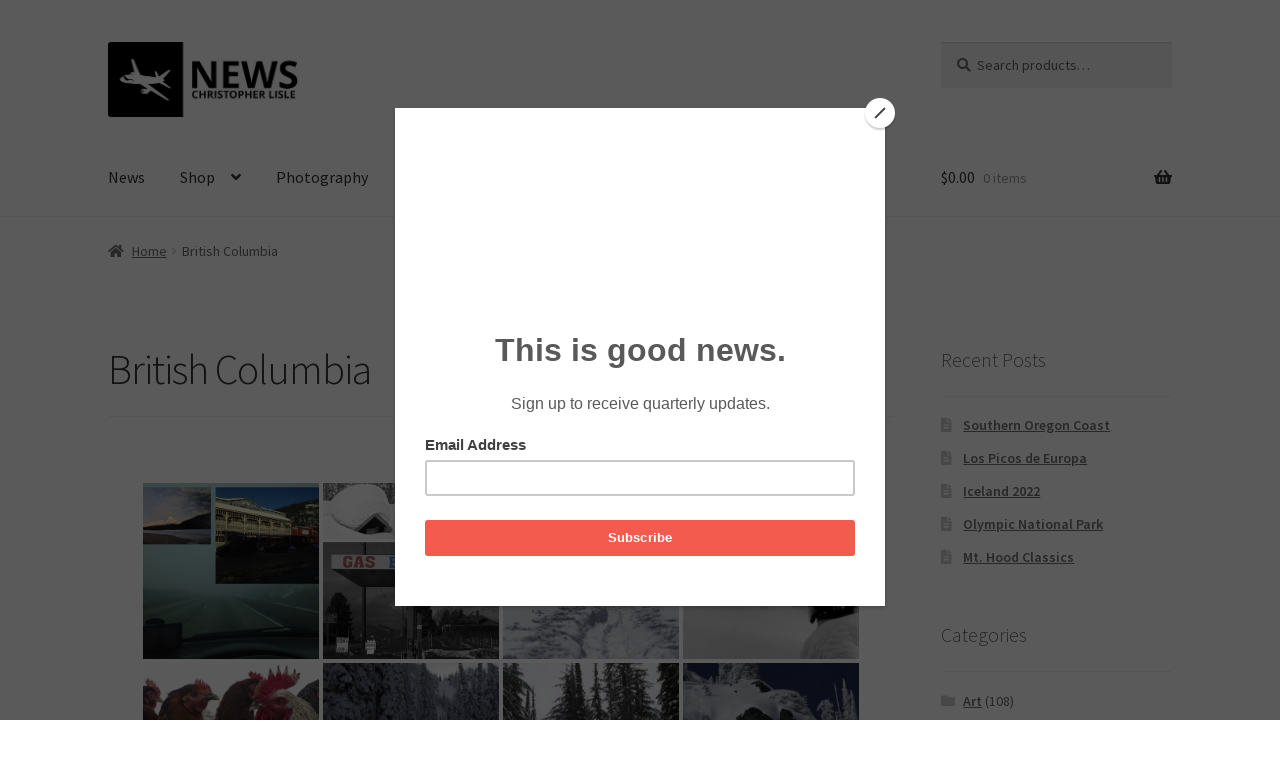

--- FILE ---
content_type: text/html; charset=UTF-8
request_url: https://news.christopherlisle.com/bwg_gallery/british-columbia/
body_size: 21742
content:

<!doctype html>
<html lang="en">
<head>
<meta charset="UTF-8">
<meta name="viewport" content="width=device-width, initial-scale=1, maximum-scale=2.0">
<link rel="profile" href="http://gmpg.org/xfn/11">
<link rel="pingback" href="https://news.christopherlisle.com/xmlrpc.php">

<title>British Columbia &#8211; NEWS</title>
<meta name='robots' content='max-image-preview:large' />
<link rel='dns-prefetch' href='//capi-automation.s3.us-east-2.amazonaws.com' />
<link rel='dns-prefetch' href='//fonts.googleapis.com' />
<link rel="alternate" type="application/rss+xml" title="NEWS &raquo; Feed" href="https://news.christopherlisle.com/feed/" />
<link rel="alternate" type="application/rss+xml" title="NEWS &raquo; Comments Feed" href="https://news.christopherlisle.com/comments/feed/" />
<link rel="alternate" title="oEmbed (JSON)" type="application/json+oembed" href="https://news.christopherlisle.com/wp-json/oembed/1.0/embed?url=https%3A%2F%2Fnews.christopherlisle.com%2Fbwg_gallery%2Fbritish-columbia%2F" />
<link rel="alternate" title="oEmbed (XML)" type="text/xml+oembed" href="https://news.christopherlisle.com/wp-json/oembed/1.0/embed?url=https%3A%2F%2Fnews.christopherlisle.com%2Fbwg_gallery%2Fbritish-columbia%2F&#038;format=xml" />
<style id='wp-img-auto-sizes-contain-inline-css'>
img:is([sizes=auto i],[sizes^="auto," i]){contain-intrinsic-size:3000px 1500px}
/*# sourceURL=wp-img-auto-sizes-contain-inline-css */
</style>
<link rel='stylesheet' id='twb-open-sans-css' href='https://fonts.googleapis.com/css?family=Open+Sans%3A300%2C400%2C500%2C600%2C700%2C800&#038;display=swap&#038;ver=6.9' media='all' />
<link rel='stylesheet' id='twbbwg-global-css' href='https://news.christopherlisle.com/wp-content/plugins/photo-gallery/booster/assets/css/global.css?ver=1.0.0' media='all' />
<style id='wp-emoji-styles-inline-css'>

	img.wp-smiley, img.emoji {
		display: inline !important;
		border: none !important;
		box-shadow: none !important;
		height: 1em !important;
		width: 1em !important;
		margin: 0 0.07em !important;
		vertical-align: -0.1em !important;
		background: none !important;
		padding: 0 !important;
	}
/*# sourceURL=wp-emoji-styles-inline-css */
</style>
<style id='wp-block-library-inline-css'>
:root{--wp-block-synced-color:#7a00df;--wp-block-synced-color--rgb:122,0,223;--wp-bound-block-color:var(--wp-block-synced-color);--wp-editor-canvas-background:#ddd;--wp-admin-theme-color:#007cba;--wp-admin-theme-color--rgb:0,124,186;--wp-admin-theme-color-darker-10:#006ba1;--wp-admin-theme-color-darker-10--rgb:0,107,160.5;--wp-admin-theme-color-darker-20:#005a87;--wp-admin-theme-color-darker-20--rgb:0,90,135;--wp-admin-border-width-focus:2px}@media (min-resolution:192dpi){:root{--wp-admin-border-width-focus:1.5px}}.wp-element-button{cursor:pointer}:root .has-very-light-gray-background-color{background-color:#eee}:root .has-very-dark-gray-background-color{background-color:#313131}:root .has-very-light-gray-color{color:#eee}:root .has-very-dark-gray-color{color:#313131}:root .has-vivid-green-cyan-to-vivid-cyan-blue-gradient-background{background:linear-gradient(135deg,#00d084,#0693e3)}:root .has-purple-crush-gradient-background{background:linear-gradient(135deg,#34e2e4,#4721fb 50%,#ab1dfe)}:root .has-hazy-dawn-gradient-background{background:linear-gradient(135deg,#faaca8,#dad0ec)}:root .has-subdued-olive-gradient-background{background:linear-gradient(135deg,#fafae1,#67a671)}:root .has-atomic-cream-gradient-background{background:linear-gradient(135deg,#fdd79a,#004a59)}:root .has-nightshade-gradient-background{background:linear-gradient(135deg,#330968,#31cdcf)}:root .has-midnight-gradient-background{background:linear-gradient(135deg,#020381,#2874fc)}:root{--wp--preset--font-size--normal:16px;--wp--preset--font-size--huge:42px}.has-regular-font-size{font-size:1em}.has-larger-font-size{font-size:2.625em}.has-normal-font-size{font-size:var(--wp--preset--font-size--normal)}.has-huge-font-size{font-size:var(--wp--preset--font-size--huge)}.has-text-align-center{text-align:center}.has-text-align-left{text-align:left}.has-text-align-right{text-align:right}.has-fit-text{white-space:nowrap!important}#end-resizable-editor-section{display:none}.aligncenter{clear:both}.items-justified-left{justify-content:flex-start}.items-justified-center{justify-content:center}.items-justified-right{justify-content:flex-end}.items-justified-space-between{justify-content:space-between}.screen-reader-text{border:0;clip-path:inset(50%);height:1px;margin:-1px;overflow:hidden;padding:0;position:absolute;width:1px;word-wrap:normal!important}.screen-reader-text:focus{background-color:#ddd;clip-path:none;color:#444;display:block;font-size:1em;height:auto;left:5px;line-height:normal;padding:15px 23px 14px;text-decoration:none;top:5px;width:auto;z-index:100000}html :where(.has-border-color){border-style:solid}html :where([style*=border-top-color]){border-top-style:solid}html :where([style*=border-right-color]){border-right-style:solid}html :where([style*=border-bottom-color]){border-bottom-style:solid}html :where([style*=border-left-color]){border-left-style:solid}html :where([style*=border-width]){border-style:solid}html :where([style*=border-top-width]){border-top-style:solid}html :where([style*=border-right-width]){border-right-style:solid}html :where([style*=border-bottom-width]){border-bottom-style:solid}html :where([style*=border-left-width]){border-left-style:solid}html :where(img[class*=wp-image-]){height:auto;max-width:100%}:where(figure){margin:0 0 1em}html :where(.is-position-sticky){--wp-admin--admin-bar--position-offset:var(--wp-admin--admin-bar--height,0px)}@media screen and (max-width:600px){html :where(.is-position-sticky){--wp-admin--admin-bar--position-offset:0px}}

/*# sourceURL=wp-block-library-inline-css */
</style><link rel='stylesheet' id='wc-blocks-style-css' href='https://news.christopherlisle.com/wp-content/plugins/woocommerce/assets/client/blocks/wc-blocks.css?ver=wc-10.4.3' media='all' />
<style id='global-styles-inline-css'>
:root{--wp--preset--aspect-ratio--square: 1;--wp--preset--aspect-ratio--4-3: 4/3;--wp--preset--aspect-ratio--3-4: 3/4;--wp--preset--aspect-ratio--3-2: 3/2;--wp--preset--aspect-ratio--2-3: 2/3;--wp--preset--aspect-ratio--16-9: 16/9;--wp--preset--aspect-ratio--9-16: 9/16;--wp--preset--color--black: #000000;--wp--preset--color--cyan-bluish-gray: #abb8c3;--wp--preset--color--white: #ffffff;--wp--preset--color--pale-pink: #f78da7;--wp--preset--color--vivid-red: #cf2e2e;--wp--preset--color--luminous-vivid-orange: #ff6900;--wp--preset--color--luminous-vivid-amber: #fcb900;--wp--preset--color--light-green-cyan: #7bdcb5;--wp--preset--color--vivid-green-cyan: #00d084;--wp--preset--color--pale-cyan-blue: #8ed1fc;--wp--preset--color--vivid-cyan-blue: #0693e3;--wp--preset--color--vivid-purple: #9b51e0;--wp--preset--gradient--vivid-cyan-blue-to-vivid-purple: linear-gradient(135deg,rgb(6,147,227) 0%,rgb(155,81,224) 100%);--wp--preset--gradient--light-green-cyan-to-vivid-green-cyan: linear-gradient(135deg,rgb(122,220,180) 0%,rgb(0,208,130) 100%);--wp--preset--gradient--luminous-vivid-amber-to-luminous-vivid-orange: linear-gradient(135deg,rgb(252,185,0) 0%,rgb(255,105,0) 100%);--wp--preset--gradient--luminous-vivid-orange-to-vivid-red: linear-gradient(135deg,rgb(255,105,0) 0%,rgb(207,46,46) 100%);--wp--preset--gradient--very-light-gray-to-cyan-bluish-gray: linear-gradient(135deg,rgb(238,238,238) 0%,rgb(169,184,195) 100%);--wp--preset--gradient--cool-to-warm-spectrum: linear-gradient(135deg,rgb(74,234,220) 0%,rgb(151,120,209) 20%,rgb(207,42,186) 40%,rgb(238,44,130) 60%,rgb(251,105,98) 80%,rgb(254,248,76) 100%);--wp--preset--gradient--blush-light-purple: linear-gradient(135deg,rgb(255,206,236) 0%,rgb(152,150,240) 100%);--wp--preset--gradient--blush-bordeaux: linear-gradient(135deg,rgb(254,205,165) 0%,rgb(254,45,45) 50%,rgb(107,0,62) 100%);--wp--preset--gradient--luminous-dusk: linear-gradient(135deg,rgb(255,203,112) 0%,rgb(199,81,192) 50%,rgb(65,88,208) 100%);--wp--preset--gradient--pale-ocean: linear-gradient(135deg,rgb(255,245,203) 0%,rgb(182,227,212) 50%,rgb(51,167,181) 100%);--wp--preset--gradient--electric-grass: linear-gradient(135deg,rgb(202,248,128) 0%,rgb(113,206,126) 100%);--wp--preset--gradient--midnight: linear-gradient(135deg,rgb(2,3,129) 0%,rgb(40,116,252) 100%);--wp--preset--font-size--small: 14px;--wp--preset--font-size--medium: 23px;--wp--preset--font-size--large: 26px;--wp--preset--font-size--x-large: 42px;--wp--preset--font-size--normal: 16px;--wp--preset--font-size--huge: 37px;--wp--preset--spacing--20: 0.44rem;--wp--preset--spacing--30: 0.67rem;--wp--preset--spacing--40: 1rem;--wp--preset--spacing--50: 1.5rem;--wp--preset--spacing--60: 2.25rem;--wp--preset--spacing--70: 3.38rem;--wp--preset--spacing--80: 5.06rem;--wp--preset--shadow--natural: 6px 6px 9px rgba(0, 0, 0, 0.2);--wp--preset--shadow--deep: 12px 12px 50px rgba(0, 0, 0, 0.4);--wp--preset--shadow--sharp: 6px 6px 0px rgba(0, 0, 0, 0.2);--wp--preset--shadow--outlined: 6px 6px 0px -3px rgb(255, 255, 255), 6px 6px rgb(0, 0, 0);--wp--preset--shadow--crisp: 6px 6px 0px rgb(0, 0, 0);}:root :where(.is-layout-flow) > :first-child{margin-block-start: 0;}:root :where(.is-layout-flow) > :last-child{margin-block-end: 0;}:root :where(.is-layout-flow) > *{margin-block-start: 24px;margin-block-end: 0;}:root :where(.is-layout-constrained) > :first-child{margin-block-start: 0;}:root :where(.is-layout-constrained) > :last-child{margin-block-end: 0;}:root :where(.is-layout-constrained) > *{margin-block-start: 24px;margin-block-end: 0;}:root :where(.is-layout-flex){gap: 24px;}:root :where(.is-layout-grid){gap: 24px;}body .is-layout-flex{display: flex;}.is-layout-flex{flex-wrap: wrap;align-items: center;}.is-layout-flex > :is(*, div){margin: 0;}body .is-layout-grid{display: grid;}.is-layout-grid > :is(*, div){margin: 0;}.has-black-color{color: var(--wp--preset--color--black) !important;}.has-cyan-bluish-gray-color{color: var(--wp--preset--color--cyan-bluish-gray) !important;}.has-white-color{color: var(--wp--preset--color--white) !important;}.has-pale-pink-color{color: var(--wp--preset--color--pale-pink) !important;}.has-vivid-red-color{color: var(--wp--preset--color--vivid-red) !important;}.has-luminous-vivid-orange-color{color: var(--wp--preset--color--luminous-vivid-orange) !important;}.has-luminous-vivid-amber-color{color: var(--wp--preset--color--luminous-vivid-amber) !important;}.has-light-green-cyan-color{color: var(--wp--preset--color--light-green-cyan) !important;}.has-vivid-green-cyan-color{color: var(--wp--preset--color--vivid-green-cyan) !important;}.has-pale-cyan-blue-color{color: var(--wp--preset--color--pale-cyan-blue) !important;}.has-vivid-cyan-blue-color{color: var(--wp--preset--color--vivid-cyan-blue) !important;}.has-vivid-purple-color{color: var(--wp--preset--color--vivid-purple) !important;}.has-black-background-color{background-color: var(--wp--preset--color--black) !important;}.has-cyan-bluish-gray-background-color{background-color: var(--wp--preset--color--cyan-bluish-gray) !important;}.has-white-background-color{background-color: var(--wp--preset--color--white) !important;}.has-pale-pink-background-color{background-color: var(--wp--preset--color--pale-pink) !important;}.has-vivid-red-background-color{background-color: var(--wp--preset--color--vivid-red) !important;}.has-luminous-vivid-orange-background-color{background-color: var(--wp--preset--color--luminous-vivid-orange) !important;}.has-luminous-vivid-amber-background-color{background-color: var(--wp--preset--color--luminous-vivid-amber) !important;}.has-light-green-cyan-background-color{background-color: var(--wp--preset--color--light-green-cyan) !important;}.has-vivid-green-cyan-background-color{background-color: var(--wp--preset--color--vivid-green-cyan) !important;}.has-pale-cyan-blue-background-color{background-color: var(--wp--preset--color--pale-cyan-blue) !important;}.has-vivid-cyan-blue-background-color{background-color: var(--wp--preset--color--vivid-cyan-blue) !important;}.has-vivid-purple-background-color{background-color: var(--wp--preset--color--vivid-purple) !important;}.has-black-border-color{border-color: var(--wp--preset--color--black) !important;}.has-cyan-bluish-gray-border-color{border-color: var(--wp--preset--color--cyan-bluish-gray) !important;}.has-white-border-color{border-color: var(--wp--preset--color--white) !important;}.has-pale-pink-border-color{border-color: var(--wp--preset--color--pale-pink) !important;}.has-vivid-red-border-color{border-color: var(--wp--preset--color--vivid-red) !important;}.has-luminous-vivid-orange-border-color{border-color: var(--wp--preset--color--luminous-vivid-orange) !important;}.has-luminous-vivid-amber-border-color{border-color: var(--wp--preset--color--luminous-vivid-amber) !important;}.has-light-green-cyan-border-color{border-color: var(--wp--preset--color--light-green-cyan) !important;}.has-vivid-green-cyan-border-color{border-color: var(--wp--preset--color--vivid-green-cyan) !important;}.has-pale-cyan-blue-border-color{border-color: var(--wp--preset--color--pale-cyan-blue) !important;}.has-vivid-cyan-blue-border-color{border-color: var(--wp--preset--color--vivid-cyan-blue) !important;}.has-vivid-purple-border-color{border-color: var(--wp--preset--color--vivid-purple) !important;}.has-vivid-cyan-blue-to-vivid-purple-gradient-background{background: var(--wp--preset--gradient--vivid-cyan-blue-to-vivid-purple) !important;}.has-light-green-cyan-to-vivid-green-cyan-gradient-background{background: var(--wp--preset--gradient--light-green-cyan-to-vivid-green-cyan) !important;}.has-luminous-vivid-amber-to-luminous-vivid-orange-gradient-background{background: var(--wp--preset--gradient--luminous-vivid-amber-to-luminous-vivid-orange) !important;}.has-luminous-vivid-orange-to-vivid-red-gradient-background{background: var(--wp--preset--gradient--luminous-vivid-orange-to-vivid-red) !important;}.has-very-light-gray-to-cyan-bluish-gray-gradient-background{background: var(--wp--preset--gradient--very-light-gray-to-cyan-bluish-gray) !important;}.has-cool-to-warm-spectrum-gradient-background{background: var(--wp--preset--gradient--cool-to-warm-spectrum) !important;}.has-blush-light-purple-gradient-background{background: var(--wp--preset--gradient--blush-light-purple) !important;}.has-blush-bordeaux-gradient-background{background: var(--wp--preset--gradient--blush-bordeaux) !important;}.has-luminous-dusk-gradient-background{background: var(--wp--preset--gradient--luminous-dusk) !important;}.has-pale-ocean-gradient-background{background: var(--wp--preset--gradient--pale-ocean) !important;}.has-electric-grass-gradient-background{background: var(--wp--preset--gradient--electric-grass) !important;}.has-midnight-gradient-background{background: var(--wp--preset--gradient--midnight) !important;}.has-small-font-size{font-size: var(--wp--preset--font-size--small) !important;}.has-medium-font-size{font-size: var(--wp--preset--font-size--medium) !important;}.has-large-font-size{font-size: var(--wp--preset--font-size--large) !important;}.has-x-large-font-size{font-size: var(--wp--preset--font-size--x-large) !important;}
/*# sourceURL=global-styles-inline-css */
</style>

<style id='classic-theme-styles-inline-css'>
/*! This file is auto-generated */
.wp-block-button__link{color:#fff;background-color:#32373c;border-radius:9999px;box-shadow:none;text-decoration:none;padding:calc(.667em + 2px) calc(1.333em + 2px);font-size:1.125em}.wp-block-file__button{background:#32373c;color:#fff;text-decoration:none}
/*# sourceURL=/wp-includes/css/classic-themes.min.css */
</style>
<link rel='stylesheet' id='storefront-gutenberg-blocks-css' href='https://news.christopherlisle.com/wp-content/themes/storefront/assets/css/base/gutenberg-blocks.css?ver=4.6.2' media='all' />
<style id='storefront-gutenberg-blocks-inline-css'>

				.wp-block-button__link:not(.has-text-color) {
					color: #ffffff;
				}

				.wp-block-button__link:not(.has-text-color):hover,
				.wp-block-button__link:not(.has-text-color):focus,
				.wp-block-button__link:not(.has-text-color):active {
					color: #ffffff;
				}

				.wp-block-button__link:not(.has-background) {
					background-color: #000000;
				}

				.wp-block-button__link:not(.has-background):hover,
				.wp-block-button__link:not(.has-background):focus,
				.wp-block-button__link:not(.has-background):active {
					border-color: #000000;
					background-color: #000000;
				}

				.wc-block-grid__products .wc-block-grid__product .wp-block-button__link {
					background-color: #000000;
					border-color: #000000;
					color: #ffffff;
				}

				.wp-block-quote footer,
				.wp-block-quote cite,
				.wp-block-quote__citation {
					color: #6d6d6d;
				}

				.wp-block-pullquote cite,
				.wp-block-pullquote footer,
				.wp-block-pullquote__citation {
					color: #6d6d6d;
				}

				.wp-block-image figcaption {
					color: #6d6d6d;
				}

				.wp-block-separator.is-style-dots::before {
					color: #333333;
				}

				.wp-block-file a.wp-block-file__button {
					color: #ffffff;
					background-color: #000000;
					border-color: #000000;
				}

				.wp-block-file a.wp-block-file__button:hover,
				.wp-block-file a.wp-block-file__button:focus,
				.wp-block-file a.wp-block-file__button:active {
					color: #ffffff;
					background-color: #000000;
				}

				.wp-block-code,
				.wp-block-preformatted pre {
					color: #6d6d6d;
				}

				.wp-block-table:not( .has-background ):not( .is-style-stripes ) tbody tr:nth-child(2n) td {
					background-color: #fdfdfd;
				}

				.wp-block-cover .wp-block-cover__inner-container h1:not(.has-text-color),
				.wp-block-cover .wp-block-cover__inner-container h2:not(.has-text-color),
				.wp-block-cover .wp-block-cover__inner-container h3:not(.has-text-color),
				.wp-block-cover .wp-block-cover__inner-container h4:not(.has-text-color),
				.wp-block-cover .wp-block-cover__inner-container h5:not(.has-text-color),
				.wp-block-cover .wp-block-cover__inner-container h6:not(.has-text-color) {
					color: #000000;
				}

				div.wc-block-components-price-slider__range-input-progress,
				.rtl .wc-block-components-price-slider__range-input-progress {
					--range-color: #dd3333;
				}

				/* Target only IE11 */
				@media all and (-ms-high-contrast: none), (-ms-high-contrast: active) {
					.wc-block-components-price-slider__range-input-progress {
						background: #dd3333;
					}
				}

				.wc-block-components-button:not(.is-link) {
					background-color: #333333;
					color: #ffffff;
				}

				.wc-block-components-button:not(.is-link):hover,
				.wc-block-components-button:not(.is-link):focus,
				.wc-block-components-button:not(.is-link):active {
					background-color: #1a1a1a;
					color: #ffffff;
				}

				.wc-block-components-button:not(.is-link):disabled {
					background-color: #333333;
					color: #ffffff;
				}

				.wc-block-cart__submit-container {
					background-color: #ffffff;
				}

				.wc-block-cart__submit-container::before {
					color: rgba(220,220,220,0.5);
				}

				.wc-block-components-order-summary-item__quantity {
					background-color: #ffffff;
					border-color: #6d6d6d;
					box-shadow: 0 0 0 2px #ffffff;
					color: #6d6d6d;
				}
			
/*# sourceURL=storefront-gutenberg-blocks-inline-css */
</style>
<link rel='stylesheet' id='bwg_fonts-css' href='https://news.christopherlisle.com/wp-content/plugins/photo-gallery/css/bwg-fonts/fonts.css?ver=0.0.1' media='all' />
<link rel='stylesheet' id='sumoselect-css' href='https://news.christopherlisle.com/wp-content/plugins/photo-gallery/css/sumoselect.min.css?ver=3.4.6' media='all' />
<link rel='stylesheet' id='mCustomScrollbar-css' href='https://news.christopherlisle.com/wp-content/plugins/photo-gallery/css/jquery.mCustomScrollbar.min.css?ver=3.1.5' media='all' />
<link rel='stylesheet' id='bwg_frontend-css' href='https://news.christopherlisle.com/wp-content/plugins/photo-gallery/css/styles.min.css?ver=1.8.35' media='all' />
<style id='woocommerce-inline-inline-css'>
.woocommerce form .form-row .required { visibility: visible; }
/*# sourceURL=woocommerce-inline-inline-css */
</style>
<link rel='stylesheet' id='parent-style-css' href='https://news.christopherlisle.com/wp-content/themes/storefront/style.css?ver=6.9' media='all' />
<link rel='stylesheet' id='storefront-style-css' href='https://news.christopherlisle.com/wp-content/themes/storefront/style.css?ver=4.6.2' media='all' />
<style id='storefront-style-inline-css'>

			.main-navigation ul li a,
			.site-title a,
			ul.menu li a,
			.site-branding h1 a,
			button.menu-toggle,
			button.menu-toggle:hover,
			.handheld-navigation .dropdown-toggle {
				color: #333333;
			}

			button.menu-toggle,
			button.menu-toggle:hover {
				border-color: #333333;
			}

			.main-navigation ul li a:hover,
			.main-navigation ul li:hover > a,
			.site-title a:hover,
			.site-header ul.menu li.current-menu-item > a {
				color: #747474;
			}

			table:not( .has-background ) th {
				background-color: #f8f8f8;
			}

			table:not( .has-background ) tbody td {
				background-color: #fdfdfd;
			}

			table:not( .has-background ) tbody tr:nth-child(2n) td,
			fieldset,
			fieldset legend {
				background-color: #fbfbfb;
			}

			.site-header,
			.secondary-navigation ul ul,
			.main-navigation ul.menu > li.menu-item-has-children:after,
			.secondary-navigation ul.menu ul,
			.storefront-handheld-footer-bar,
			.storefront-handheld-footer-bar ul li > a,
			.storefront-handheld-footer-bar ul li.search .site-search,
			button.menu-toggle,
			button.menu-toggle:hover {
				background-color: #ffffff;
			}

			p.site-description,
			.site-header,
			.storefront-handheld-footer-bar {
				color: #404040;
			}

			button.menu-toggle:after,
			button.menu-toggle:before,
			button.menu-toggle span:before {
				background-color: #333333;
			}

			h1, h2, h3, h4, h5, h6, .wc-block-grid__product-title {
				color: #333333;
			}

			.widget h1 {
				border-bottom-color: #333333;
			}

			body,
			.secondary-navigation a {
				color: #6d6d6d;
			}

			.widget-area .widget a,
			.hentry .entry-header .posted-on a,
			.hentry .entry-header .post-author a,
			.hentry .entry-header .post-comments a,
			.hentry .entry-header .byline a {
				color: #727272;
			}

			a {
				color: #dd3333;
			}

			a:focus,
			button:focus,
			.button.alt:focus,
			input:focus,
			textarea:focus,
			input[type="button"]:focus,
			input[type="reset"]:focus,
			input[type="submit"]:focus,
			input[type="email"]:focus,
			input[type="tel"]:focus,
			input[type="url"]:focus,
			input[type="password"]:focus,
			input[type="search"]:focus {
				outline-color: #dd3333;
			}

			button, input[type="button"], input[type="reset"], input[type="submit"], .button, .widget a.button {
				background-color: #000000;
				border-color: #000000;
				color: #ffffff;
			}

			button:hover, input[type="button"]:hover, input[type="reset"]:hover, input[type="submit"]:hover, .button:hover, .widget a.button:hover {
				background-color: #000000;
				border-color: #000000;
				color: #ffffff;
			}

			button.alt, input[type="button"].alt, input[type="reset"].alt, input[type="submit"].alt, .button.alt, .widget-area .widget a.button.alt {
				background-color: #333333;
				border-color: #333333;
				color: #ffffff;
			}

			button.alt:hover, input[type="button"].alt:hover, input[type="reset"].alt:hover, input[type="submit"].alt:hover, .button.alt:hover, .widget-area .widget a.button.alt:hover {
				background-color: #1a1a1a;
				border-color: #1a1a1a;
				color: #ffffff;
			}

			.pagination .page-numbers li .page-numbers.current {
				background-color: #e6e6e6;
				color: #636363;
			}

			#comments .comment-list .comment-content .comment-text {
				background-color: #f8f8f8;
			}

			.site-footer {
				background-color: #ffffff;
				color: #6d6d6d;
			}

			.site-footer a:not(.button):not(.components-button) {
				color: #333333;
			}

			.site-footer .storefront-handheld-footer-bar a:not(.button):not(.components-button) {
				color: #333333;
			}

			.site-footer h1, .site-footer h2, .site-footer h3, .site-footer h4, .site-footer h5, .site-footer h6, .site-footer .widget .widget-title, .site-footer .widget .widgettitle {
				color: #333333;
			}

			.page-template-template-homepage.has-post-thumbnail .type-page.has-post-thumbnail .entry-title {
				color: #000000;
			}

			.page-template-template-homepage.has-post-thumbnail .type-page.has-post-thumbnail .entry-content {
				color: #000000;
			}

			@media screen and ( min-width: 768px ) {
				.secondary-navigation ul.menu a:hover {
					color: #595959;
				}

				.secondary-navigation ul.menu a {
					color: #404040;
				}

				.main-navigation ul.menu ul.sub-menu,
				.main-navigation ul.nav-menu ul.children {
					background-color: #f0f0f0;
				}

				.site-header {
					border-bottom-color: #f0f0f0;
				}
			}
/*# sourceURL=storefront-style-inline-css */
</style>
<link rel='stylesheet' id='storefront-icons-css' href='https://news.christopherlisle.com/wp-content/themes/storefront/assets/css/base/icons.css?ver=4.6.2' media='all' />
<link rel='stylesheet' id='storefront-fonts-css' href='https://fonts.googleapis.com/css?family=Source+Sans+Pro%3A400%2C300%2C300italic%2C400italic%2C600%2C700%2C900&#038;subset=latin%2Clatin-ext&#038;ver=4.6.2' media='all' />
<link rel='stylesheet' id='sbc-styles-css' href='https://news.christopherlisle.com/wp-content/plugins/storefront-blog-customiser/assets/css/style.css?ver=6.9' media='all' />
<link rel='stylesheet' id='storefront-woocommerce-style-css' href='https://news.christopherlisle.com/wp-content/themes/storefront/assets/css/woocommerce/woocommerce.css?ver=4.6.2' media='all' />
<style id='storefront-woocommerce-style-inline-css'>
@font-face {
				font-family: star;
				src: url(https://news.christopherlisle.com/wp-content/plugins/woocommerce/assets/fonts/star.eot);
				src:
					url(https://news.christopherlisle.com/wp-content/plugins/woocommerce/assets/fonts/star.eot?#iefix) format("embedded-opentype"),
					url(https://news.christopherlisle.com/wp-content/plugins/woocommerce/assets/fonts/star.woff) format("woff"),
					url(https://news.christopherlisle.com/wp-content/plugins/woocommerce/assets/fonts/star.ttf) format("truetype"),
					url(https://news.christopherlisle.com/wp-content/plugins/woocommerce/assets/fonts/star.svg#star) format("svg");
				font-weight: 400;
				font-style: normal;
			}
			@font-face {
				font-family: WooCommerce;
				src: url(https://news.christopherlisle.com/wp-content/plugins/woocommerce/assets/fonts/WooCommerce.eot);
				src:
					url(https://news.christopherlisle.com/wp-content/plugins/woocommerce/assets/fonts/WooCommerce.eot?#iefix) format("embedded-opentype"),
					url(https://news.christopherlisle.com/wp-content/plugins/woocommerce/assets/fonts/WooCommerce.woff) format("woff"),
					url(https://news.christopherlisle.com/wp-content/plugins/woocommerce/assets/fonts/WooCommerce.ttf) format("truetype"),
					url(https://news.christopherlisle.com/wp-content/plugins/woocommerce/assets/fonts/WooCommerce.svg#WooCommerce) format("svg");
				font-weight: 400;
				font-style: normal;
			}

			a.cart-contents,
			.site-header-cart .widget_shopping_cart a {
				color: #333333;
			}

			a.cart-contents:hover,
			.site-header-cart .widget_shopping_cart a:hover,
			.site-header-cart:hover > li > a {
				color: #747474;
			}

			table.cart td.product-remove,
			table.cart td.actions {
				border-top-color: #ffffff;
			}

			.storefront-handheld-footer-bar ul li.cart .count {
				background-color: #333333;
				color: #ffffff;
				border-color: #ffffff;
			}

			.woocommerce-tabs ul.tabs li.active a,
			ul.products li.product .price,
			.onsale,
			.wc-block-grid__product-onsale,
			.widget_search form:before,
			.widget_product_search form:before {
				color: #6d6d6d;
			}

			.woocommerce-breadcrumb a,
			a.woocommerce-review-link,
			.product_meta a {
				color: #727272;
			}

			.wc-block-grid__product-onsale,
			.onsale {
				border-color: #6d6d6d;
			}

			.star-rating span:before,
			.quantity .plus, .quantity .minus,
			p.stars a:hover:after,
			p.stars a:after,
			.star-rating span:before,
			#payment .payment_methods li input[type=radio]:first-child:checked+label:before {
				color: #dd3333;
			}

			.widget_price_filter .ui-slider .ui-slider-range,
			.widget_price_filter .ui-slider .ui-slider-handle {
				background-color: #dd3333;
			}

			.order_details {
				background-color: #f8f8f8;
			}

			.order_details > li {
				border-bottom: 1px dotted #e3e3e3;
			}

			.order_details:before,
			.order_details:after {
				background: -webkit-linear-gradient(transparent 0,transparent 0),-webkit-linear-gradient(135deg,#f8f8f8 33.33%,transparent 33.33%),-webkit-linear-gradient(45deg,#f8f8f8 33.33%,transparent 33.33%)
			}

			#order_review {
				background-color: #ffffff;
			}

			#payment .payment_methods > li .payment_box,
			#payment .place-order {
				background-color: #fafafa;
			}

			#payment .payment_methods > li:not(.woocommerce-notice) {
				background-color: #f5f5f5;
			}

			#payment .payment_methods > li:not(.woocommerce-notice):hover {
				background-color: #f0f0f0;
			}

			.woocommerce-pagination .page-numbers li .page-numbers.current {
				background-color: #e6e6e6;
				color: #636363;
			}

			.wc-block-grid__product-onsale,
			.onsale,
			.woocommerce-pagination .page-numbers li .page-numbers:not(.current) {
				color: #6d6d6d;
			}

			p.stars a:before,
			p.stars a:hover~a:before,
			p.stars.selected a.active~a:before {
				color: #6d6d6d;
			}

			p.stars.selected a.active:before,
			p.stars:hover a:before,
			p.stars.selected a:not(.active):before,
			p.stars.selected a.active:before {
				color: #dd3333;
			}

			.single-product div.product .woocommerce-product-gallery .woocommerce-product-gallery__trigger {
				background-color: #000000;
				color: #ffffff;
			}

			.single-product div.product .woocommerce-product-gallery .woocommerce-product-gallery__trigger:hover {
				background-color: #000000;
				border-color: #000000;
				color: #ffffff;
			}

			.button.added_to_cart:focus,
			.button.wc-forward:focus {
				outline-color: #dd3333;
			}

			.added_to_cart,
			.site-header-cart .widget_shopping_cart a.button,
			.wc-block-grid__products .wc-block-grid__product .wp-block-button__link {
				background-color: #000000;
				border-color: #000000;
				color: #ffffff;
			}

			.added_to_cart:hover,
			.site-header-cart .widget_shopping_cart a.button:hover,
			.wc-block-grid__products .wc-block-grid__product .wp-block-button__link:hover {
				background-color: #000000;
				border-color: #000000;
				color: #ffffff;
			}

			.added_to_cart.alt, .added_to_cart, .widget a.button.checkout {
				background-color: #333333;
				border-color: #333333;
				color: #ffffff;
			}

			.added_to_cart.alt:hover, .added_to_cart:hover, .widget a.button.checkout:hover {
				background-color: #1a1a1a;
				border-color: #1a1a1a;
				color: #ffffff;
			}

			.button.loading {
				color: #000000;
			}

			.button.loading:hover {
				background-color: #000000;
			}

			.button.loading:after {
				color: #ffffff;
			}

			@media screen and ( min-width: 768px ) {
				.site-header-cart .widget_shopping_cart,
				.site-header .product_list_widget li .quantity {
					color: #404040;
				}

				.site-header-cart .widget_shopping_cart .buttons,
				.site-header-cart .widget_shopping_cart .total {
					background-color: #f5f5f5;
				}

				.site-header-cart .widget_shopping_cart {
					background-color: #f0f0f0;
				}
			}
				.storefront-product-pagination a {
					color: #6d6d6d;
					background-color: #ffffff;
				}
				.storefront-sticky-add-to-cart {
					color: #6d6d6d;
					background-color: #ffffff;
				}

				.storefront-sticky-add-to-cart a:not(.button) {
					color: #333333;
				}
/*# sourceURL=storefront-woocommerce-style-inline-css */
</style>
<link rel='stylesheet' id='storefront-child-style-css' href='https://news.christopherlisle.com/wp-content/themes/storefront-child/style.css?ver=2.5.3' media='all' />
<link rel='stylesheet' id='storefront-woocommerce-brands-style-css' href='https://news.christopherlisle.com/wp-content/themes/storefront/assets/css/woocommerce/extensions/brands.css?ver=4.6.2' media='all' />
<script src="https://news.christopherlisle.com/wp-includes/js/jquery/jquery.min.js?ver=3.7.1" id="jquery-core-js"></script>
<script src="https://news.christopherlisle.com/wp-includes/js/jquery/jquery-migrate.min.js?ver=3.4.1" id="jquery-migrate-js"></script>
<script src="https://news.christopherlisle.com/wp-content/plugins/photo-gallery/booster/assets/js/circle-progress.js?ver=1.2.2" id="twbbwg-circle-js"></script>
<script id="twbbwg-global-js-extra">
var twb = {"nonce":"df89a9d8a3","ajax_url":"https://news.christopherlisle.com/wp-admin/admin-ajax.php","plugin_url":"https://news.christopherlisle.com/wp-content/plugins/photo-gallery/booster","href":"https://news.christopherlisle.com/wp-admin/admin.php?page=twbbwg_photo-gallery"};
var twb = {"nonce":"df89a9d8a3","ajax_url":"https://news.christopherlisle.com/wp-admin/admin-ajax.php","plugin_url":"https://news.christopherlisle.com/wp-content/plugins/photo-gallery/booster","href":"https://news.christopherlisle.com/wp-admin/admin.php?page=twbbwg_photo-gallery"};
//# sourceURL=twbbwg-global-js-extra
</script>
<script src="https://news.christopherlisle.com/wp-content/plugins/photo-gallery/booster/assets/js/global.js?ver=1.0.0" id="twbbwg-global-js"></script>
<script src="https://news.christopherlisle.com/wp-content/plugins/photo-gallery/js/jquery.sumoselect.min.js?ver=3.4.6" id="sumoselect-js"></script>
<script src="https://news.christopherlisle.com/wp-content/plugins/photo-gallery/js/tocca.min.js?ver=2.0.9" id="bwg_mobile-js"></script>
<script src="https://news.christopherlisle.com/wp-content/plugins/photo-gallery/js/jquery.mCustomScrollbar.concat.min.js?ver=3.1.5" id="mCustomScrollbar-js"></script>
<script src="https://news.christopherlisle.com/wp-content/plugins/photo-gallery/js/jquery.fullscreen.min.js?ver=0.6.0" id="jquery-fullscreen-js"></script>
<script id="bwg_frontend-js-extra">
var bwg_objectsL10n = {"bwg_field_required":"field is required.","bwg_mail_validation":"This is not a valid email address.","bwg_search_result":"There are no images matching your search.","bwg_select_tag":"Select Tag","bwg_order_by":"Order By","bwg_search":"Search","bwg_show_ecommerce":"Show Ecommerce","bwg_hide_ecommerce":"Hide Ecommerce","bwg_show_comments":"Show Comments","bwg_hide_comments":"Hide Comments","bwg_restore":"Restore","bwg_maximize":"Maximize","bwg_fullscreen":"Fullscreen","bwg_exit_fullscreen":"Exit Fullscreen","bwg_search_tag":"SEARCH...","bwg_tag_no_match":"No tags found","bwg_all_tags_selected":"All tags selected","bwg_tags_selected":"tags selected","play":"Play","pause":"Pause","is_pro":"","bwg_play":"Play","bwg_pause":"Pause","bwg_hide_info":"Hide info","bwg_show_info":"Show info","bwg_hide_rating":"Hide rating","bwg_show_rating":"Show rating","ok":"Ok","cancel":"Cancel","select_all":"Select all","lazy_load":"0","lazy_loader":"https://news.christopherlisle.com/wp-content/plugins/photo-gallery/images/ajax_loader.png","front_ajax":"0","bwg_tag_see_all":"see all tags","bwg_tag_see_less":"see less tags"};
//# sourceURL=bwg_frontend-js-extra
</script>
<script src="https://news.christopherlisle.com/wp-content/plugins/photo-gallery/js/scripts.min.js?ver=1.8.35" id="bwg_frontend-js"></script>
<script id="tt4b_ajax_script-js-extra">
var tt4b_script_vars = {"pixel_code":"D0J19CRC77UEAB18366G","currency":"USD","country":"US","advanced_matching":"1"};
//# sourceURL=tt4b_ajax_script-js-extra
</script>
<script src="https://news.christopherlisle.com/wp-content/plugins/tiktok-for-business/admin/js/ajaxSnippet.js?ver=v1" id="tt4b_ajax_script-js"></script>
<script src="https://news.christopherlisle.com/wp-content/plugins/woocommerce/assets/js/jquery-blockui/jquery.blockUI.min.js?ver=2.7.0-wc.10.4.3" id="wc-jquery-blockui-js" defer data-wp-strategy="defer"></script>
<script id="wc-add-to-cart-js-extra">
var wc_add_to_cart_params = {"ajax_url":"/wp-admin/admin-ajax.php","wc_ajax_url":"/?wc-ajax=%%endpoint%%","i18n_view_cart":"View cart","cart_url":"https://news.christopherlisle.com/cart/","is_cart":"","cart_redirect_after_add":"yes"};
//# sourceURL=wc-add-to-cart-js-extra
</script>
<script src="https://news.christopherlisle.com/wp-content/plugins/woocommerce/assets/js/frontend/add-to-cart.min.js?ver=10.4.3" id="wc-add-to-cart-js" defer data-wp-strategy="defer"></script>
<script src="https://news.christopherlisle.com/wp-content/plugins/woocommerce/assets/js/js-cookie/js.cookie.min.js?ver=2.1.4-wc.10.4.3" id="wc-js-cookie-js" defer data-wp-strategy="defer"></script>
<script id="woocommerce-js-extra">
var woocommerce_params = {"ajax_url":"/wp-admin/admin-ajax.php","wc_ajax_url":"/?wc-ajax=%%endpoint%%","i18n_password_show":"Show password","i18n_password_hide":"Hide password"};
//# sourceURL=woocommerce-js-extra
</script>
<script src="https://news.christopherlisle.com/wp-content/plugins/woocommerce/assets/js/frontend/woocommerce.min.js?ver=10.4.3" id="woocommerce-js" defer data-wp-strategy="defer"></script>
<script id="WCPAY_ASSETS-js-extra">
var wcpayAssets = {"url":"https://news.christopherlisle.com/wp-content/plugins/woocommerce-payments/dist/"};
//# sourceURL=WCPAY_ASSETS-js-extra
</script>
<script id="wc-cart-fragments-js-extra">
var wc_cart_fragments_params = {"ajax_url":"/wp-admin/admin-ajax.php","wc_ajax_url":"/?wc-ajax=%%endpoint%%","cart_hash_key":"wc_cart_hash_43a7455b23eb07d2b8cf0f3224fd2b22","fragment_name":"wc_fragments_43a7455b23eb07d2b8cf0f3224fd2b22","request_timeout":"5000"};
//# sourceURL=wc-cart-fragments-js-extra
</script>
<script src="https://news.christopherlisle.com/wp-content/plugins/woocommerce/assets/js/frontend/cart-fragments.min.js?ver=10.4.3" id="wc-cart-fragments-js" defer data-wp-strategy="defer"></script>
<meta name="robots" content="noindex,nofollow" />
<link rel="https://api.w.org/" href="https://news.christopherlisle.com/wp-json/" /><link rel="EditURI" type="application/rsd+xml" title="RSD" href="https://news.christopherlisle.com/xmlrpc.php?rsd" />
<meta name="generator" content="WordPress 6.9" />
<meta name="generator" content="WooCommerce 10.4.3" />
<link rel="canonical" href="https://news.christopherlisle.com/bwg_gallery/british-columbia/" />
<link rel='shortlink' href='https://news.christopherlisle.com/?p=2461' />
	<noscript><style>.woocommerce-product-gallery{ opacity: 1 !important; }</style></noscript>
	<style>.recentcomments a{display:inline !important;padding:0 !important;margin:0 !important;}</style>			<script  type="text/javascript">
				!function(f,b,e,v,n,t,s){if(f.fbq)return;n=f.fbq=function(){n.callMethod?
					n.callMethod.apply(n,arguments):n.queue.push(arguments)};if(!f._fbq)f._fbq=n;
					n.push=n;n.loaded=!0;n.version='2.0';n.queue=[];t=b.createElement(e);t.async=!0;
					t.src=v;s=b.getElementsByTagName(e)[0];s.parentNode.insertBefore(t,s)}(window,
					document,'script','https://connect.facebook.net/en_US/fbevents.js');
			</script>
			<!-- WooCommerce Facebook Integration Begin -->
			<script  type="text/javascript">

				fbq('init', '313541293216336', {}, {
    "agent": "woocommerce_6-10.4.3-3.5.15"
});

				document.addEventListener( 'DOMContentLoaded', function() {
					// Insert placeholder for events injected when a product is added to the cart through AJAX.
					document.body.insertAdjacentHTML( 'beforeend', '<div class=\"wc-facebook-pixel-event-placeholder\"></div>' );
				}, false );

			</script>
			<!-- WooCommerce Facebook Integration End -->
			<link rel="icon" href="https://news.christopherlisle.com/wp-content/uploads/2016/12/cropped-l_logo-100x100.png" sizes="32x32" />
<link rel="icon" href="https://news.christopherlisle.com/wp-content/uploads/2016/12/cropped-l_logo-324x324.png" sizes="192x192" />
<link rel="apple-touch-icon" href="https://news.christopherlisle.com/wp-content/uploads/2016/12/cropped-l_logo-324x324.png" />
<meta name="msapplication-TileImage" content="https://news.christopherlisle.com/wp-content/uploads/2016/12/cropped-l_logo-324x324.png" />
		<style id="wp-custom-css">
			.entry-title a {
	color: black!important;
}
.site-info {
	text-align:center;
}
#mc_embed_signup input.email {
	width: 560px!important;
}
#mc_embed_signup form {
	text-align: center!important;
}
input#mc-embedded-subscribe {
    margin: 0 auto !important;
    display: block !important;
}
#mc_embed_signup label{
font-size: 24px;
}
#mc_embed_signup {
		background:#fff; 
		clear:right; 
		font: 14px 
	  Helvetica,Arial,sans-serif;  
		padding: 20px;
    text-align: center;
	  margin: auto;
	  max-width: 600px;
}
.figlio {
	margin: auto!important;
}
@media (max-width: 767px) {
.site-logo-link + .site-title, .site-description {
    display: block;
 }
}		</style>
		    <!-- Global site tag (gtag.js) - Google Analytics -->
<script async src="https://www.googletagmanager.com/gtag/js?id=UA-80720880-1"></script>
<script>
  window.dataLayer = window.dataLayer || [];
  function gtag(){dataLayer.push(arguments);}
  gtag('js', new Date());

  gtag('config', 'UA-80720880-1');
</script>
<!-- Facebook Pixel Code -->
<script>
!function(f,b,e,v,n,t,s)
{if(f.fbq)return;n=f.fbq=function(){n.callMethod?
n.callMethod.apply(n,arguments):n.queue.push(arguments)};
if(!f._fbq)f._fbq=n;n.push=n;n.loaded=!0;n.version='2.0';
n.queue=[];t=b.createElement(e);t.async=!0;
t.src=v;s=b.getElementsByTagName(e)[0];
s.parentNode.insertBefore(t,s)}(window, document,'script',
'https://connect.facebook.net/en_US/fbevents.js');
fbq('init', '313541293216336');
fbq('track', 'PageView');
</script>
<noscript><img height="1" width="1" style="display:none"
src="https://www.facebook.com/tr?id=313541293216336&ev=PageView&noscript=1"
/></noscript>
<meta name="facebook-domain-verification" content="3qrl0xbhdnt7afquyj35p6ydlgyw9m" />
<!-- End Facebook Pixel Code -->
	<!-- Google tag (gtag.js) -->
<script async src="https://www.googletagmanager.com/gtag/js?id=G-0GD24Q1ZNR"></script>
<script>
  window.dataLayer = window.dataLayer || [];
  function gtag(){dataLayer.push(arguments);}
  gtag('js', new Date());

  gtag('config', 'G-0GD24Q1ZNR');
</script>
	
	<!-- START AdSense -->
	<script async src="https://pagead2.googlesyndication.com/pagead/js/adsbygoogle.js?client=ca-pub-4039867372948061"
     crossorigin="anonymous"></script>
<!-- STOP AdSense -->
</head>

<body class="wp-singular bwg_gallery-template-default single single-bwg_gallery postid-2461 wp-custom-logo wp-embed-responsive wp-theme-storefront wp-child-theme-storefront-child theme-storefront woocommerce-no-js storefront-align-wide right-sidebar woocommerce-active">



<div id="page" class="hfeed site">
	
	<header id="masthead" class="site-header" role="banner" style="">

		<div class="col-full">		<a class="skip-link screen-reader-text" href="#site-navigation">Skip to navigation</a>
		<a class="skip-link screen-reader-text" href="#content">Skip to content</a>
				<div class="site-branding">
			<a href="https://news.christopherlisle.com/" class="custom-logo-link" rel="home"><img width="470" height="153" src="https://news.christopherlisle.com/wp-content/uploads/2025/09/lisle_2026.jpg" class="custom-logo" alt="NEWS" decoding="async" fetchpriority="high" srcset="https://news.christopherlisle.com/wp-content/uploads/2025/09/lisle_2026.jpg 470w, https://news.christopherlisle.com/wp-content/uploads/2025/09/lisle_2026-150x49.jpg 150w, https://news.christopherlisle.com/wp-content/uploads/2025/09/lisle_2026-416x135.jpg 416w" sizes="(max-width: 470px) 100vw, 470px" /></a>		</div>
					<div class="site-search">
				<div class="widget woocommerce widget_product_search"><form role="search" method="get" class="woocommerce-product-search" action="https://news.christopherlisle.com/">
	<label class="screen-reader-text" for="woocommerce-product-search-field-0">Search for:</label>
	<input type="search" id="woocommerce-product-search-field-0" class="search-field" placeholder="Search products&hellip;" value="" name="s" />
	<button type="submit" value="Search" class="">Search</button>
	<input type="hidden" name="post_type" value="product" />
</form>
</div>			</div>
			</div><div class="storefront-primary-navigation"><div class="col-full">		<nav id="site-navigation" class="main-navigation" role="navigation" aria-label="Primary Navigation">
		<button id="site-navigation-menu-toggle" class="menu-toggle" aria-controls="site-navigation" aria-expanded="false"><span>Menu</span></button>
			<div class="primary-navigation"><ul id="menu-main-menu" class="menu"><li id="menu-item-2535" class="menu-item menu-item-type-custom menu-item-object-custom menu-item-home menu-item-2535"><a href="http://news.christopherlisle.com/">News</a></li>
<li id="menu-item-2512" class="menu-item menu-item-type-post_type menu-item-object-page menu-item-has-children menu-item-2512"><a href="https://news.christopherlisle.com/shop/">Shop</a>
<ul class="sub-menu">
	<li id="menu-item-3433" class="menu-item menu-item-type-post_type menu-item-object-page menu-item-3433"><a href="https://news.christopherlisle.com/shop/">Shop</a></li>
	<li id="menu-item-4102" class="menu-item menu-item-type-custom menu-item-object-custom menu-item-4102"><a href="https://opensea.io/Lisle">NFT</a></li>
	<li id="menu-item-2511" class="menu-item menu-item-type-post_type menu-item-object-page menu-item-2511"><a href="https://news.christopherlisle.com/cart/">Cart</a></li>
	<li id="menu-item-2509" class="menu-item menu-item-type-post_type menu-item-object-page menu-item-2509"><a href="https://news.christopherlisle.com/my-account/">My account</a></li>
</ul>
</li>
<li id="menu-item-4005" class="menu-item menu-item-type-custom menu-item-object-custom menu-item-4005"><a href="https://lislelislelisle.com/">Photography</a></li>
<li id="menu-item-2534" class="menu-item menu-item-type-custom menu-item-object-custom menu-item-2534"><a href="https://www.christopherlisle.com/">Design</a></li>
<li id="menu-item-3687" class="menu-item menu-item-type-custom menu-item-object-custom menu-item-has-children menu-item-3687"><a href="https://christopherlisle.com/contact">Contact</a>
<ul class="sub-menu">
	<li id="menu-item-4528" class="menu-item menu-item-type-post_type menu-item-object-page menu-item-4528"><a href="https://news.christopherlisle.com/contact/">Contact</a></li>
	<li id="menu-item-4527" class="menu-item menu-item-type-post_type menu-item-object-page menu-item-4527"><a href="https://news.christopherlisle.com/newsletter/">Newsletter</a></li>
	<li id="menu-item-3467" class="menu-item menu-item-type-post_type menu-item-object-page menu-item-3467"><a href="https://news.christopherlisle.com/location-scout/">Location Scout</a></li>
</ul>
</li>
</ul></div><div class="handheld-navigation"><ul id="menu-mobile-menu" class="menu"><li id="menu-item-4529" class="menu-item menu-item-type-custom menu-item-object-custom menu-item-home menu-item-4529"><a href="https://news.christopherlisle.com/">Home</a></li>
<li id="menu-item-4535" class="menu-item menu-item-type-custom menu-item-object-custom menu-item-4535"><a href="https://lislelislelisle.com/">Photography</a></li>
<li id="menu-item-4536" class="menu-item menu-item-type-custom menu-item-object-custom menu-item-4536"><a href="https://www.christopherlisle.com/">Design</a></li>
<li id="menu-item-4534" class="menu-item menu-item-type-post_type menu-item-object-page menu-item-4534"><a href="https://news.christopherlisle.com/shop/">Shop</a></li>
<li id="menu-item-4532" class="menu-item menu-item-type-post_type menu-item-object-page menu-item-has-children menu-item-4532"><a href="https://news.christopherlisle.com/my-account/">My account</a>
<ul class="sub-menu">
	<li id="menu-item-4530" class="menu-item menu-item-type-post_type menu-item-object-page menu-item-4530"><a href="https://news.christopherlisle.com/cart/">Cart</a></li>
	<li id="menu-item-4531" class="menu-item menu-item-type-post_type menu-item-object-page menu-item-4531"><a href="https://news.christopherlisle.com/contact/">Contact</a></li>
	<li id="menu-item-4533" class="menu-item menu-item-type-post_type menu-item-object-page menu-item-4533"><a href="https://news.christopherlisle.com/newsletter/">Newsletter</a></li>
</ul>
</li>
</ul></div>		</nav><!-- #site-navigation -->
				<ul id="site-header-cart" class="site-header-cart menu">
			<li class="">
							<a class="cart-contents" href="https://news.christopherlisle.com/cart/" title="View your shopping cart">
								<span class="woocommerce-Price-amount amount"><span class="woocommerce-Price-currencySymbol">&#036;</span>0.00</span> <span class="count">0 items</span>
			</a>
					</li>
			<li>
				<div class="widget woocommerce widget_shopping_cart"><div class="widget_shopping_cart_content"></div></div>			</li>
		</ul>
			</div></div>
	</header><!-- #masthead -->

	<div class="storefront-breadcrumb"><div class="col-full"><nav class="woocommerce-breadcrumb" aria-label="breadcrumbs"><a href="https://news.christopherlisle.com">Home</a><span class="breadcrumb-separator"> / </span>British Columbia</nav></div></div>
	<div id="content" class="site-content" tabindex="-1">
		<div class="col-full">

		<div class="woocommerce"></div>
	<div id="primary" class="content-area">
		<main id="main" class="site-main" role="main">

		
<article id="post-2461" class="post-2461 bwg_gallery type-bwg_gallery status-publish hentry">

			<header class="entry-header">
		<h1 class="entry-title">British Columbia</h1>		</header><!-- .entry-header -->
				<div class="entry-content">
		<style id="bwg-style-0">    #bwg_container1_0 #bwg_container2_0 .bwg-container-0.bwg-standard-thumbnails {      width: 904px;              justify-content: center;        margin:0 auto !important;              background-color: rgba(255, 255, 255, 0.00);            padding-left: 4px;      padding-top: 4px;      max-width: 100%;            }        #bwg_container1_0 #bwg_container2_0 .bwg-container-0.bwg-standard-thumbnails .bwg-item {    justify-content: flex-start;      max-width: 180px;            width: 180px !important;          }    #bwg_container1_0 #bwg_container2_0 .bwg-container-0.bwg-standard-thumbnails .bwg-item a {       margin-right: 4px;       margin-bottom: 4px;    }    #bwg_container1_0 #bwg_container2_0 .bwg-container-0.bwg-standard-thumbnails .bwg-item0 {      padding: 0px;            background-color:rgba(255,255,255, 0.30);      border: 0px none #CCCCCC;      opacity: 1.00;      border-radius: 0;      box-shadow: 0px 0px 0px #888888;    }    #bwg_container1_0 #bwg_container2_0 .bwg-container-0.bwg-standard-thumbnails .bwg-item1 img {      max-height: none;      max-width: none;      padding: 0 !important;    }        @media only screen and (min-width: 480px) {      #bwg_container1_0 #bwg_container2_0 .bwg-container-0.bwg-standard-thumbnails .bwg-item0 {        transition: all 0.3s ease 0s;-webkit-transition: all 0.3s ease 0s;      }      #bwg_container1_0 #bwg_container2_0 .bwg-container-0.bwg-standard-thumbnails .bwg-item0:hover {        -ms-transform: scale(1.1);        -webkit-transform: scale(1.1);        transform: scale(1.1);      }    }          #bwg_container1_0 #bwg_container2_0 .bwg-container-0.bwg-standard-thumbnails .bwg-item1 {      padding-top: 100%;    }        #bwg_container1_0 #bwg_container2_0 .bwg-container-0.bwg-standard-thumbnails .bwg-title2,    #bwg_container1_0 #bwg_container2_0 .bwg-container-0.bwg-standard-thumbnails .bwg-ecommerce2 {      color: #CCCCCC;      font-family: segoe ui;      font-size: 16px;      font-weight: bold;      padding: 2px;      text-shadow: 0px 0px 0px #888888;      max-height: 100%;    }    #bwg_container1_0 #bwg_container2_0 .bwg-container-0.bwg-standard-thumbnails .bwg-thumb-description span {    color: #323A45;    font-family: Ubuntu;    font-size: 12px;    max-height: 100%;    word-wrap: break-word;    }    #bwg_container1_0 #bwg_container2_0 .bwg-container-0.bwg-standard-thumbnails .bwg-play-icon2 {      font-size: 32px;    }    #bwg_container1_0 #bwg_container2_0 .bwg-container-0.bwg-standard-thumbnails .bwg-ecommerce2 {      font-size: 19.2px;      color: #CCCCCC;    }    </style>    <div id="bwg_container1_0"         class="bwg_container bwg_thumbnail bwg_thumbnails "         data-right-click-protection="0"         data-bwg="0"         data-scroll="0"         data-gallery-type="thumbnails"         data-gallery-view-type="thumbnails"         data-current-url="/bwg_gallery/british-columbia/"         data-lightbox-url="https://news.christopherlisle.com/wp-admin/admin-ajax.php?action=GalleryBox&#038;current_view=0&#038;gallery_id=4&#038;tag=0&#038;theme_id=1&#038;shortcode_id=22&#038;sort_by=order&#038;order_by=asc&#038;current_url=%2Fbwg_gallery%2Fbritish-columbia%2F"         data-gallery-id="4"         data-popup-width="1200"         data-popup-height="800"         data-is-album="gallery"         data-buttons-position="bottom">      <div id="bwg_container2_0">             <div id="ajax_loading_0" class="bwg_loading_div_1">      <div class="bwg_loading_div_2">        <div class="bwg_loading_div_3">          <div id="loading_div_0" class="bwg_spider_ajax_loading">          </div>        </div>      </div>    </div>            <form id="gal_front_form_0"              class="bwg-hidden"              method="post"              action="#"              data-current="0"              data-shortcode-id="22"              data-gallery-type="thumbnails"              data-gallery-id="4"              data-tag="0"              data-album-id="0"              data-theme-id="1"              data-ajax-url="https://news.christopherlisle.com/wp-admin/admin-ajax.php?action=bwg_frontend_data">          <div id="bwg_container3_0" class="bwg-background bwg-background-0">                <div data-max-count="5"         data-thumbnail-width="180"         data-bwg="0"         data-gallery-id="4"         data-lightbox-url="https://news.christopherlisle.com/wp-admin/admin-ajax.php?action=GalleryBox&amp;current_view=0&amp;gallery_id=4&amp;tag=0&amp;theme_id=1&amp;shortcode_id=22&amp;sort_by=order&amp;order_by=asc&amp;current_url=%2Fbwg_gallery%2Fbritish-columbia%2F"         id="bwg_thumbnails_0"         class="bwg-container-0 bwg-thumbnails bwg-standard-thumbnails bwg-container bwg-border-box">            <div class="bwg-item">        <a class="bwg-a  bwg_lightbox"  data-image-id="56" href="https://news.christopherlisle.com/wp-content/uploads/photo-gallery/driving.jpeg" data-elementor-open-lightbox="no">                <div class="bwg-item0 ">          <div class="bwg-item1 ">            <div class="bwg-item2">              <img decoding="async" class="skip-lazy bwg_standart_thumb_img_0 "                   data-id="56"                   data-width=""                   data-height=""                   data-src="https://news.christopherlisle.com/wp-content/uploads/photo-gallery/thumb/driving.jpeg"                   src="https://news.christopherlisle.com/wp-content/uploads/photo-gallery/thumb/driving.jpeg"                   alt="driving"                   title="driving" />            </div>            <div class="">                                                      </div>          </div>        </div>                        </a>              </div>            <div class="bwg-item">        <a class="bwg-a  bwg_lightbox"  data-image-id="55" href="https://news.christopherlisle.com/wp-content/uploads/photo-gallery/sign%20(1).jpg" data-elementor-open-lightbox="no">                <div class="bwg-item0 ">          <div class="bwg-item1 ">            <div class="bwg-item2">              <img decoding="async" class="skip-lazy bwg_standart_thumb_img_0 "                   data-id="55"                   data-width=""                   data-height=""                   data-src="https://news.christopherlisle.com/wp-content/uploads/photo-gallery/thumb/sign%20(1).jpg"                   src="https://news.christopherlisle.com/wp-content/uploads/photo-gallery/thumb/sign%20(1).jpg"                   alt="sign (1)"                   title="sign (1)" />            </div>            <div class="">                                                      </div>          </div>        </div>                        </a>              </div>            <div class="bwg-item">        <a class="bwg-a  bwg_lightbox"  data-image-id="50" href="https://news.christopherlisle.com/wp-content/uploads/photo-gallery/touring_kootany_pass.jpg" data-elementor-open-lightbox="no">                <div class="bwg-item0 ">          <div class="bwg-item1 ">            <div class="bwg-item2">              <img decoding="async" class="skip-lazy bwg_standart_thumb_img_0 "                   data-id="50"                   data-width=""                   data-height=""                   data-src="https://news.christopherlisle.com/wp-content/uploads/photo-gallery/thumb/touring_kootany_pass.jpg"                   src="https://news.christopherlisle.com/wp-content/uploads/photo-gallery/thumb/touring_kootany_pass.jpg"                   alt="touring kootany pass"                   title="touring kootany pass" />            </div>            <div class="">                                                      </div>          </div>        </div>                        </a>              </div>            <div class="bwg-item">        <a class="bwg-a  bwg_lightbox"  data-image-id="62" href="https://news.christopherlisle.com/wp-content/uploads/photo-gallery/elliot.jpeg" data-elementor-open-lightbox="no">                <div class="bwg-item0 ">          <div class="bwg-item1 ">            <div class="bwg-item2">              <img decoding="async" class="skip-lazy bwg_standart_thumb_img_0 "                   data-id="62"                   data-width=""                   data-height=""                   data-src="https://news.christopherlisle.com/wp-content/uploads/photo-gallery/thumb/elliot.jpeg"                   src="https://news.christopherlisle.com/wp-content/uploads/photo-gallery/thumb/elliot.jpeg"                   alt="elliot"                   title="elliot" />            </div>            <div class="">                                                      </div>          </div>        </div>                        </a>              </div>            <div class="bwg-item">        <a class="bwg-a  bwg_lightbox"  data-image-id="59" href="https://news.christopherlisle.com/wp-content/uploads/photo-gallery/ladies.jpg" data-elementor-open-lightbox="no">                <div class="bwg-item0 ">          <div class="bwg-item1 ">            <div class="bwg-item2">              <img decoding="async" class="skip-lazy bwg_standart_thumb_img_0 "                   data-id="59"                   data-width=""                   data-height=""                   data-src="https://news.christopherlisle.com/wp-content/uploads/photo-gallery/thumb/ladies.jpg"                   src="https://news.christopherlisle.com/wp-content/uploads/photo-gallery/thumb/ladies.jpg"                   alt="ladies"                   title="ladies" />            </div>            <div class="">                                                      </div>          </div>        </div>                        </a>              </div>            <div class="bwg-item">        <a class="bwg-a  bwg_lightbox"  data-image-id="60" href="https://news.christopherlisle.com/wp-content/uploads/photo-gallery/kootany_pass.jpg" data-elementor-open-lightbox="no">                <div class="bwg-item0 ">          <div class="bwg-item1 ">            <div class="bwg-item2">              <img decoding="async" class="skip-lazy bwg_standart_thumb_img_0 "                   data-id="60"                   data-width=""                   data-height=""                   data-src="https://news.christopherlisle.com/wp-content/uploads/photo-gallery/thumb/kootany_pass.jpg"                   src="https://news.christopherlisle.com/wp-content/uploads/photo-gallery/thumb/kootany_pass.jpg"                   alt="kootany pass"                   title="kootany pass" />            </div>            <div class="">                                                      </div>          </div>        </div>                        </a>              </div>            <div class="bwg-item">        <a class="bwg-a  bwg_lightbox"  data-image-id="52" href="https://news.christopherlisle.com/wp-content/uploads/photo-gallery/lunch.jpg" data-elementor-open-lightbox="no">                <div class="bwg-item0 ">          <div class="bwg-item1 ">            <div class="bwg-item2">              <img decoding="async" class="skip-lazy bwg_standart_thumb_img_0 "                   data-id="52"                   data-width=""                   data-height=""                   data-src="https://news.christopherlisle.com/wp-content/uploads/photo-gallery/thumb/lunch.jpg"                   src="https://news.christopherlisle.com/wp-content/uploads/photo-gallery/thumb/lunch.jpg"                   alt="lunch"                   title="lunch" />            </div>            <div class="">                                                      </div>          </div>        </div>                        </a>              </div>            <div class="bwg-item">        <a class="bwg-a  bwg_lightbox"  data-image-id="61" href="https://news.christopherlisle.com/wp-content/uploads/photo-gallery/bluebird.jpg" data-elementor-open-lightbox="no">                <div class="bwg-item0 ">          <div class="bwg-item1 ">            <div class="bwg-item2">              <img decoding="async" class="skip-lazy bwg_standart_thumb_img_0 "                   data-id="61"                   data-width=""                   data-height=""                   data-src="https://news.christopherlisle.com/wp-content/uploads/photo-gallery/thumb/bluebird.jpg"                   src="https://news.christopherlisle.com/wp-content/uploads/photo-gallery/thumb/bluebird.jpg"                   alt="bluebird"                   title="bluebird" />            </div>            <div class="">                                                      </div>          </div>        </div>                        </a>              </div>            <div class="bwg-item">        <a class="bwg-a  bwg_lightbox"  data-image-id="58" href="https://news.christopherlisle.com/wp-content/uploads/photo-gallery/home.jpg" data-elementor-open-lightbox="no">                <div class="bwg-item0 ">          <div class="bwg-item1 ">            <div class="bwg-item2">              <img decoding="async" class="skip-lazy bwg_standart_thumb_img_0 "                   data-id="58"                   data-width=""                   data-height=""                   data-src="https://news.christopherlisle.com/wp-content/uploads/photo-gallery/thumb/home.jpg"                   src="https://news.christopherlisle.com/wp-content/uploads/photo-gallery/thumb/home.jpg"                   alt="home"                   title="home" />            </div>            <div class="">                                                      </div>          </div>        </div>                        </a>              </div>            <div class="bwg-item">        <a class="bwg-a  bwg_lightbox"  data-image-id="57" href="https://news.christopherlisle.com/wp-content/uploads/photo-gallery/tony.jpg" data-elementor-open-lightbox="no">                <div class="bwg-item0 ">          <div class="bwg-item1 ">            <div class="bwg-item2">              <img decoding="async" class="skip-lazy bwg_standart_thumb_img_0 "                   data-id="57"                   data-width=""                   data-height=""                   data-src="https://news.christopherlisle.com/wp-content/uploads/photo-gallery/thumb/tony.jpg"                   src="https://news.christopherlisle.com/wp-content/uploads/photo-gallery/thumb/tony.jpg"                   alt="tony"                   title="tony" />            </div>            <div class="">                                                      </div>          </div>        </div>                        </a>              </div>            <div class="bwg-item">        <a class="bwg-a  bwg_lightbox"  data-image-id="54" href="https://news.christopherlisle.com/wp-content/uploads/photo-gallery/light.jpg" data-elementor-open-lightbox="no">                <div class="bwg-item0 ">          <div class="bwg-item1 ">            <div class="bwg-item2">              <img decoding="async" class="skip-lazy bwg_standart_thumb_img_0 "                   data-id="54"                   data-width=""                   data-height=""                   data-src="https://news.christopherlisle.com/wp-content/uploads/photo-gallery/thumb/light.jpg"                   src="https://news.christopherlisle.com/wp-content/uploads/photo-gallery/thumb/light.jpg"                   alt="light"                   title="light" />            </div>            <div class="">                                                      </div>          </div>        </div>                        </a>              </div>            <div class="bwg-item">        <a class="bwg-a  bwg_lightbox"  data-image-id="53" href="https://news.christopherlisle.com/wp-content/uploads/photo-gallery/truck.jpeg" data-elementor-open-lightbox="no">                <div class="bwg-item0 ">          <div class="bwg-item1 ">            <div class="bwg-item2">              <img decoding="async" class="skip-lazy bwg_standart_thumb_img_0 "                   data-id="53"                   data-width=""                   data-height=""                   data-src="https://news.christopherlisle.com/wp-content/uploads/photo-gallery/thumb/truck.jpeg"                   src="https://news.christopherlisle.com/wp-content/uploads/photo-gallery/thumb/truck.jpeg"                   alt="truck"                   title="truck" />            </div>            <div class="">                                                      </div>          </div>        </div>                        </a>              </div>            <div class="bwg-item">        <a class="bwg-a  bwg_lightbox"  data-image-id="63" href="https://news.christopherlisle.com/wp-content/uploads/photo-gallery/heli_dog.jpg" data-elementor-open-lightbox="no">                <div class="bwg-item0 ">          <div class="bwg-item1 ">            <div class="bwg-item2">              <img decoding="async" class="skip-lazy bwg_standart_thumb_img_0 "                   data-id="63"                   data-width=""                   data-height=""                   data-src="https://news.christopherlisle.com/wp-content/uploads/photo-gallery/thumb/heli_dog.jpg"                   src="https://news.christopherlisle.com/wp-content/uploads/photo-gallery/thumb/heli_dog.jpg"                   alt="heli dog"                   title="heli dog" />            </div>            <div class="">                                                      </div>          </div>        </div>                        </a>              </div>            <div class="bwg-item">        <a class="bwg-a  bwg_lightbox"  data-image-id="48" href="https://news.christopherlisle.com/wp-content/uploads/photo-gallery/trees_bc.jpg" data-elementor-open-lightbox="no">                <div class="bwg-item0 ">          <div class="bwg-item1 ">            <div class="bwg-item2">              <img decoding="async" class="skip-lazy bwg_standart_thumb_img_0 "                   data-id="48"                   data-width=""                   data-height=""                   data-src="https://news.christopherlisle.com/wp-content/uploads/photo-gallery/thumb/trees_bc.jpg"                   src="https://news.christopherlisle.com/wp-content/uploads/photo-gallery/thumb/trees_bc.jpg"                   alt="trees bc"                   title="trees bc" />            </div>            <div class="">                                                      </div>          </div>        </div>                        </a>              </div>            <div class="bwg-item">        <a class="bwg-a  bwg_lightbox"  data-image-id="49" href="https://news.christopherlisle.com/wp-content/uploads/photo-gallery/wind.jpg" data-elementor-open-lightbox="no">                <div class="bwg-item0 ">          <div class="bwg-item1 ">            <div class="bwg-item2">              <img decoding="async" class="skip-lazy bwg_standart_thumb_img_0 "                   data-id="49"                   data-width=""                   data-height=""                   data-src="https://news.christopherlisle.com/wp-content/uploads/photo-gallery/thumb/wind.jpg"                   src="https://news.christopherlisle.com/wp-content/uploads/photo-gallery/thumb/wind.jpg"                   alt="wind"                   title="wind" />            </div>            <div class="">                                                      </div>          </div>        </div>                        </a>              </div>            <div class="bwg-item">        <a class="bwg-a  bwg_lightbox"  data-image-id="51" href="https://news.christopherlisle.com/wp-content/uploads/photo-gallery/touring_whitewater.jpg" data-elementor-open-lightbox="no">                <div class="bwg-item0 ">          <div class="bwg-item1 ">            <div class="bwg-item2">              <img decoding="async" class="skip-lazy bwg_standart_thumb_img_0 "                   data-id="51"                   data-width=""                   data-height=""                   data-src="https://news.christopherlisle.com/wp-content/uploads/photo-gallery/thumb/touring_whitewater.jpg"                   src="https://news.christopherlisle.com/wp-content/uploads/photo-gallery/thumb/touring_whitewater.jpg"                   alt="touring whitewater"                   title="touring whitewater" />            </div>            <div class="">                                                      </div>          </div>        </div>                        </a>              </div>          </div>    <style>      /*pagination styles*/      #bwg_container1_0 #bwg_container2_0 .tablenav-pages_0 {				text-align: center;				font-size: 12px;				font-family: segoe ui;				font-weight: bold;				color: #666666;				margin: 6px 0 4px;				display: block;      }      @media only screen and (max-width : 320px) {      #bwg_container1_0 #bwg_container2_0 .displaying-num_0 {     	 display: none;      }      }      #bwg_container1_0 #bwg_container2_0 .displaying-num_0 {				font-size: 12px;				font-family: segoe ui;				font-weight: bold;				color: #666666;				margin-right: 10px;				vertical-align: middle;      }      #bwg_container1_0 #bwg_container2_0 .paging-input_0 {				font-size: 12px;				font-family: segoe ui;				font-weight: bold;				color: #666666;				vertical-align: middle;      }      #bwg_container1_0 #bwg_container2_0 .tablenav-pages_0 a.disabled,      #bwg_container1_0 #bwg_container2_0 .tablenav-pages_0 a.disabled:hover,      #bwg_container1_0 #bwg_container2_0 .tablenav-pages_0 a.disabled:focus,			#bwg_container1_0 #bwg_container2_0 .tablenav-pages_0 input.bwg_current_page {				cursor: default;				color: rgba(102, 102, 102, 0.5);      }      #bwg_container1_0 #bwg_container2_0 .tablenav-pages_0 a,      #bwg_container1_0 #bwg_container2_0 .tablenav-pages_0 input.bwg_current_page {				cursor: pointer;				text-align: center;				font-size: 12px;				font-family: segoe ui;				font-weight: bold;				color: #666666;				text-decoration: none;				padding: 3px 6px;				margin: 0;				border-radius: 0;				border-style: solid;				border-width: 1px;				border-color: #E3E3E3;								background-color: rgba(255, 255, 255, 1.00);				box-shadow: 0;				transition: all 0.3s ease 0s;-webkit-transition: all 0.3s ease 0s;      }      </style>      <span class="bwg_nav_cont_0">              <div class="tablenav-pages_0">                  </div>                <input type="hidden" id="page_number_0" name="page_number_0" value="1" />      <script type="text/javascript">        if( jQuery('.bwg_nav_cont_0').length > 1 ) {          jQuery('.bwg_nav_cont_0').first().remove()        }        function spider_page_0(cur, x, y, load_more) {          if (typeof load_more == "undefined") {            var load_more = false;          }          if (jQuery(cur).hasClass('disabled')) {            return false;          }          var items_county_0 = 1;          switch (y) {            case 1:              if (x >= items_county_0) {                document.getElementById('page_number_0').value = items_county_0;              }              else {                document.getElementById('page_number_0').value = x + 1;              }              break;            case 2:              document.getElementById('page_number_0').value = items_county_0;              break;            case -1:              if (x == 1) {                document.getElementById('page_number_0').value = 1;              }              else {                document.getElementById('page_number_0').value = x - 1;              }              break;            case -2:              document.getElementById('page_number_0').value = 1;              break;						case 0:              document.getElementById('page_number_0').value = x;              break;            default:              document.getElementById('page_number_0').value = 1;          }          bwg_ajax('gal_front_form_0', '0', 'bwg_thumbnails_0', '0', '', 'gallery', 0, '', '', load_more, '', 1);        }                    jQuery('.first-page-0').on('click', function () {              spider_page_0(this, 1, -2, 'numeric');              return false;            });            jQuery('.prev-page-0').on('click', function () {              spider_page_0(this, 1, -1, 'numeric');              return false;            });            jQuery('.next-page-0').on('click', function () {              spider_page_0(this, 1, 1, 'numeric');              return false;            });            jQuery('.last-page-0').on('click', function () {              spider_page_0(this, 1, 2, 'numeric');              return false;            });        				/* Change page on input enter. */        function bwg_change_page_0( e, that ) {          if (  e.key == 'Enter' ) {            var to_page = parseInt(jQuery(that).val());            var pages_count = jQuery(that).parents(".pagination-links").data("pages-count");            var current_url_param = jQuery(that).attr('data-url-info');            if (to_page > pages_count) {              to_page = 1;            }	 												spider_page_0(this, to_page, 0, 'numeric');							return false;						          }          return true;        }        jQuery('.bwg_load_btn_0').on('click', function () {            spider_page_0(this, 1, 1, true);            return false;        });      </script>      </span>                </div>        </form>        <style>          #bwg_container1_0 #bwg_container2_0 #spider_popup_overlay_0 {          background-color: #000000;          opacity: 0.70;          }          </style>        <div id="bwg_spider_popup_loading_0" class="bwg_spider_popup_loading"></div>        <div id="spider_popup_overlay_0" class="spider_popup_overlay" onclick="spider_destroypopup(1000)"></div>        <input type="hidden" id="bwg_random_seed_0" value="407051834">                </div>    </div>    <script>      if (document.readyState === 'complete') {        if( typeof bwg_main_ready == 'function' ) {          if ( jQuery("#bwg_container1_0").height() ) {            bwg_main_ready(jQuery("#bwg_container1_0"));          }        }      } else {        document.addEventListener('DOMContentLoaded', function() {          if( typeof bwg_main_ready == 'function' ) {            if ( jQuery("#bwg_container1_0").height() ) {             bwg_main_ready(jQuery("#bwg_container1_0"));            }          }        });      }    </script>    
		</div><!-- .entry-content -->
		
		<aside class="entry-taxonomy">
			
					</aside>

		<nav id="post-navigation" class="navigation post-navigation" role="navigation" aria-label="Post Navigation"><h2 class="screen-reader-text">Post navigation</h2><div class="nav-links"><div class="nav-previous"><a href="https://news.christopherlisle.com/bwg_gallery/sale/" rel="prev"><span class="screen-reader-text">Previous post: </span>Sale</a></div><div class="nav-next"><a href="https://news.christopherlisle.com/bwg_gallery/wheat/" rel="next"><span class="screen-reader-text">Next post: </span>Wheat Country</a></div></div></nav>
</article><!-- #post-## -->

		</main><!-- #main -->
	</div><!-- #primary -->


<div id="secondary" class="widget-area" role="complementary">
	
		<div id="recent-posts-2" class="widget widget_recent_entries">
		<span class="gamma widget-title">Recent Posts</span>
		<ul>
											<li>
					<a href="https://news.christopherlisle.com/2025/12/26/southern-oregon-coast/">Southern Oregon Coast</a>
									</li>
											<li>
					<a href="https://news.christopherlisle.com/2023/07/19/los-picos-de-europa/">Los Picos de Europa</a>
									</li>
											<li>
					<a href="https://news.christopherlisle.com/2023/01/24/iceland-2022/">Iceland 2022</a>
									</li>
											<li>
					<a href="https://news.christopherlisle.com/2022/09/28/olympic-national-park/">Olympic National Park</a>
									</li>
											<li>
					<a href="https://news.christopherlisle.com/2022/07/23/mt-hood-classics/">Mt. Hood Classics</a>
									</li>
					</ul>

		</div><div id="categories-3" class="widget widget_categories"><span class="gamma widget-title">Categories</span>
			<ul>
					<li class="cat-item cat-item-3"><a href="https://news.christopherlisle.com/category/art/">Art</a> (108)
</li>
	<li class="cat-item cat-item-85"><a href="https://news.christopherlisle.com/category/design/">Design</a> (104)
</li>
	<li class="cat-item cat-item-7"><a href="https://news.christopherlisle.com/category/movies-videos/">Movies :: Videos</a> (17)
</li>
	<li class="cat-item cat-item-26"><a href="https://news.christopherlisle.com/category/music/">Music</a> (54)
</li>
	<li class="cat-item cat-item-635"><a href="https://news.christopherlisle.com/category/nature/">Nature</a> (44)
</li>
	<li class="cat-item cat-item-36"><a href="https://news.christopherlisle.com/category/news/">News</a> (36)
</li>
	<li class="cat-item cat-item-15"><a href="https://news.christopherlisle.com/category/photography/">Photography</a> (123)
</li>
	<li class="cat-item cat-item-664"><a href="https://news.christopherlisle.com/category/shop/">Shop</a> (1)
</li>
	<li class="cat-item cat-item-234"><a href="https://news.christopherlisle.com/category/skateboarding/">Skateboarding</a> (6)
</li>
	<li class="cat-item cat-item-49"><a href="https://news.christopherlisle.com/category/skiing-2/">Skiing</a> (19)
</li>
	<li class="cat-item cat-item-55"><a href="https://news.christopherlisle.com/category/snowboarding/">Snowboarding</a> (4)
</li>
	<li class="cat-item cat-item-724"><a href="https://news.christopherlisle.com/category/travel/">Travel</a> (8)
</li>
			</ul>

			</div><div id="recent-comments-2" class="widget widget_recent_comments"><span class="gamma widget-title">Recent Comments</span><ul id="recentcomments"><li class="recentcomments"><span class="comment-author-link"><a href="https://news.christopherlisle.com/2020/05/05/salmonberry/" class="url" rel="ugc">Salmonberry | NEWS</a></span> on <a href="https://news.christopherlisle.com/2017/06/12/salmonberry-hiking-trail-closed/#comment-212">Salmonberry hiking trail (closed)</a></li><li class="recentcomments"><span class="comment-author-link"><a href="http://news.christopherlisle.com" class="url" rel="ugc">clisle</a></span> on <a href="https://news.christopherlisle.com/2019/08/02/mt-hood-at-night/#comment-142">Mt. Hood at night</a></li><li class="recentcomments"><span class="comment-author-link"><a href="https://chrismarkes.smugmug.com/" class="url" rel="ugc external nofollow">Chris</a></span> on <a href="https://news.christopherlisle.com/2019/08/02/mt-hood-at-night/#comment-141">Mt. Hood at night</a></li><li class="recentcomments"><span class="comment-author-link"><a href="http://news.christopherlisle.com" class="url" rel="ugc">clisle</a></span> on <a href="https://news.christopherlisle.com/2018/05/16/wallalute-falls/#comment-91">Wallalute Falls</a></li><li class="recentcomments"><span class="comment-author-link">Tim Burke</span> on <a href="https://news.christopherlisle.com/2018/05/16/wallalute-falls/#comment-90">Wallalute Falls</a></li></ul></div><div id="archives-2" class="widget widget_archive"><span class="gamma widget-title">Archives</span>		<label class="screen-reader-text" for="archives-dropdown-2">Archives</label>
		<select id="archives-dropdown-2" name="archive-dropdown">
			
			<option value="">Select Month</option>
				<option value='https://news.christopherlisle.com/2025/12/'> December 2025 </option>
	<option value='https://news.christopherlisle.com/2023/07/'> July 2023 </option>
	<option value='https://news.christopherlisle.com/2023/01/'> January 2023 </option>
	<option value='https://news.christopherlisle.com/2022/09/'> September 2022 </option>
	<option value='https://news.christopherlisle.com/2022/07/'> July 2022 </option>
	<option value='https://news.christopherlisle.com/2022/06/'> June 2022 </option>
	<option value='https://news.christopherlisle.com/2022/03/'> March 2022 </option>
	<option value='https://news.christopherlisle.com/2021/12/'> December 2021 </option>
	<option value='https://news.christopherlisle.com/2021/08/'> August 2021 </option>
	<option value='https://news.christopherlisle.com/2021/06/'> June 2021 </option>
	<option value='https://news.christopherlisle.com/2021/04/'> April 2021 </option>
	<option value='https://news.christopherlisle.com/2021/01/'> January 2021 </option>
	<option value='https://news.christopherlisle.com/2020/11/'> November 2020 </option>
	<option value='https://news.christopherlisle.com/2020/10/'> October 2020 </option>
	<option value='https://news.christopherlisle.com/2020/09/'> September 2020 </option>
	<option value='https://news.christopherlisle.com/2020/08/'> August 2020 </option>
	<option value='https://news.christopherlisle.com/2020/06/'> June 2020 </option>
	<option value='https://news.christopherlisle.com/2020/05/'> May 2020 </option>
	<option value='https://news.christopherlisle.com/2020/04/'> April 2020 </option>
	<option value='https://news.christopherlisle.com/2020/03/'> March 2020 </option>
	<option value='https://news.christopherlisle.com/2020/02/'> February 2020 </option>
	<option value='https://news.christopherlisle.com/2019/12/'> December 2019 </option>
	<option value='https://news.christopherlisle.com/2019/10/'> October 2019 </option>
	<option value='https://news.christopherlisle.com/2019/09/'> September 2019 </option>
	<option value='https://news.christopherlisle.com/2019/08/'> August 2019 </option>
	<option value='https://news.christopherlisle.com/2019/07/'> July 2019 </option>
	<option value='https://news.christopherlisle.com/2019/06/'> June 2019 </option>
	<option value='https://news.christopherlisle.com/2019/04/'> April 2019 </option>
	<option value='https://news.christopherlisle.com/2019/03/'> March 2019 </option>
	<option value='https://news.christopherlisle.com/2019/02/'> February 2019 </option>
	<option value='https://news.christopherlisle.com/2018/12/'> December 2018 </option>
	<option value='https://news.christopherlisle.com/2018/09/'> September 2018 </option>
	<option value='https://news.christopherlisle.com/2018/06/'> June 2018 </option>
	<option value='https://news.christopherlisle.com/2018/05/'> May 2018 </option>
	<option value='https://news.christopherlisle.com/2018/04/'> April 2018 </option>
	<option value='https://news.christopherlisle.com/2017/12/'> December 2017 </option>
	<option value='https://news.christopherlisle.com/2017/09/'> September 2017 </option>
	<option value='https://news.christopherlisle.com/2017/07/'> July 2017 </option>
	<option value='https://news.christopherlisle.com/2017/06/'> June 2017 </option>
	<option value='https://news.christopherlisle.com/2017/05/'> May 2017 </option>
	<option value='https://news.christopherlisle.com/2017/03/'> March 2017 </option>
	<option value='https://news.christopherlisle.com/2016/11/'> November 2016 </option>
	<option value='https://news.christopherlisle.com/2016/10/'> October 2016 </option>
	<option value='https://news.christopherlisle.com/2016/09/'> September 2016 </option>
	<option value='https://news.christopherlisle.com/2016/08/'> August 2016 </option>
	<option value='https://news.christopherlisle.com/2016/07/'> July 2016 </option>
	<option value='https://news.christopherlisle.com/2016/06/'> June 2016 </option>
	<option value='https://news.christopherlisle.com/2016/05/'> May 2016 </option>
	<option value='https://news.christopherlisle.com/2016/03/'> March 2016 </option>
	<option value='https://news.christopherlisle.com/2016/02/'> February 2016 </option>
	<option value='https://news.christopherlisle.com/2015/10/'> October 2015 </option>
	<option value='https://news.christopherlisle.com/2015/06/'> June 2015 </option>
	<option value='https://news.christopherlisle.com/2015/05/'> May 2015 </option>
	<option value='https://news.christopherlisle.com/2015/04/'> April 2015 </option>
	<option value='https://news.christopherlisle.com/2015/03/'> March 2015 </option>
	<option value='https://news.christopherlisle.com/2015/02/'> February 2015 </option>
	<option value='https://news.christopherlisle.com/2015/01/'> January 2015 </option>
	<option value='https://news.christopherlisle.com/2014/12/'> December 2014 </option>
	<option value='https://news.christopherlisle.com/2014/11/'> November 2014 </option>
	<option value='https://news.christopherlisle.com/2014/10/'> October 2014 </option>
	<option value='https://news.christopherlisle.com/2014/09/'> September 2014 </option>
	<option value='https://news.christopherlisle.com/2014/08/'> August 2014 </option>
	<option value='https://news.christopherlisle.com/2014/07/'> July 2014 </option>
	<option value='https://news.christopherlisle.com/2014/06/'> June 2014 </option>
	<option value='https://news.christopherlisle.com/2014/05/'> May 2014 </option>
	<option value='https://news.christopherlisle.com/2014/04/'> April 2014 </option>
	<option value='https://news.christopherlisle.com/2014/03/'> March 2014 </option>
	<option value='https://news.christopherlisle.com/2014/02/'> February 2014 </option>
	<option value='https://news.christopherlisle.com/2013/12/'> December 2013 </option>
	<option value='https://news.christopherlisle.com/2013/11/'> November 2013 </option>
	<option value='https://news.christopherlisle.com/2013/10/'> October 2013 </option>
	<option value='https://news.christopherlisle.com/2013/09/'> September 2013 </option>
	<option value='https://news.christopherlisle.com/2013/08/'> August 2013 </option>
	<option value='https://news.christopherlisle.com/2013/07/'> July 2013 </option>
	<option value='https://news.christopherlisle.com/2013/06/'> June 2013 </option>
	<option value='https://news.christopherlisle.com/2013/05/'> May 2013 </option>
	<option value='https://news.christopherlisle.com/2013/04/'> April 2013 </option>
	<option value='https://news.christopherlisle.com/2013/03/'> March 2013 </option>
	<option value='https://news.christopherlisle.com/2013/02/'> February 2013 </option>
	<option value='https://news.christopherlisle.com/2013/01/'> January 2013 </option>
	<option value='https://news.christopherlisle.com/2012/12/'> December 2012 </option>
	<option value='https://news.christopherlisle.com/2012/11/'> November 2012 </option>
	<option value='https://news.christopherlisle.com/2012/10/'> October 2012 </option>
	<option value='https://news.christopherlisle.com/2012/09/'> September 2012 </option>
	<option value='https://news.christopherlisle.com/2012/08/'> August 2012 </option>
	<option value='https://news.christopherlisle.com/2012/07/'> July 2012 </option>
	<option value='https://news.christopherlisle.com/2012/06/'> June 2012 </option>
	<option value='https://news.christopherlisle.com/2012/05/'> May 2012 </option>
	<option value='https://news.christopherlisle.com/2012/04/'> April 2012 </option>
	<option value='https://news.christopherlisle.com/2012/03/'> March 2012 </option>
	<option value='https://news.christopherlisle.com/2012/02/'> February 2012 </option>
	<option value='https://news.christopherlisle.com/2012/01/'> January 2012 </option>
	<option value='https://news.christopherlisle.com/2011/12/'> December 2011 </option>
	<option value='https://news.christopherlisle.com/2011/11/'> November 2011 </option>
	<option value='https://news.christopherlisle.com/2011/10/'> October 2011 </option>
	<option value='https://news.christopherlisle.com/2011/09/'> September 2011 </option>

		</select>

			<script>
( ( dropdownId ) => {
	const dropdown = document.getElementById( dropdownId );
	function onSelectChange() {
		setTimeout( () => {
			if ( 'escape' === dropdown.dataset.lastkey ) {
				return;
			}
			if ( dropdown.value ) {
				document.location.href = dropdown.value;
			}
		}, 250 );
	}
	function onKeyUp( event ) {
		if ( 'Escape' === event.key ) {
			dropdown.dataset.lastkey = 'escape';
		} else {
			delete dropdown.dataset.lastkey;
		}
	}
	function onClick() {
		delete dropdown.dataset.lastkey;
	}
	dropdown.addEventListener( 'keyup', onKeyUp );
	dropdown.addEventListener( 'click', onClick );
	dropdown.addEventListener( 'change', onSelectChange );
})( "archives-dropdown-2" );

//# sourceURL=WP_Widget_Archives%3A%3Awidget
</script>
</div></div><!-- #secondary -->

		</div><!-- .col-full -->
	</div><!-- #content -->

<!-- Begin Mailchimp Signup Form -->
<link href="//cdn-images.mailchimp.com/embedcode/slim-10_7.css" rel="stylesheet" type="text/css">

<div class="bbfcbd_footer_form" id="mc_embed_signup">
<form action="https://christopherlisle.us12.list-manage.com/subscribe/post?u=b228e31d82439029bce4c8929&amp;id=18f2295445" method="post" id="mc-embedded-subscribe-form" name="mc-embedded-subscribe-form" class="validate" target="_blank" novalidate>
    <div id="mc_embed_signup_scroll">
	<label for="mce-EMAIL">This is good news...</label>
	<input type="email" value="" name="EMAIL" class="email" id="mce-EMAIL" placeholder="email address" required>
    <!-- real people should not fill this in and expect good things - do not remove this or risk form bot signups-->
    <div style="position: absolute; left: -5000px;" aria-hidden="true"><input type="text" name="b_b228e31d82439029bce4c8929_18f2295445" tabindex="-1" value=""></div>
    <div class="clear"><input type="submit" value="Subscribe" name="subscribe" id="mc-embedded-subscribe" class="button"></div>
    </div>
</form>
<img src="http://news.christopherlisle.com/wp-content/uploads/2019/08/logo.png">
</div>
<!--End mc_embed_signup-->

	
	<footer id="colophon" class="site-footer" role="contentinfo">
		<div class="col-full">

					<div class="site-info">
			&copy; NEWS 2026
							<br />
				<a href="https://woocommerce.com" target="_blank" title="WooCommerce - The Best eCommerce Platform for WordPress" rel="noreferrer nofollow">Built with WooCommerce</a>.					</div><!-- .site-info -->
				<div class="storefront-handheld-footer-bar">
			<ul class="columns-3">
									<li class="my-account">
						<a href="https://news.christopherlisle.com/my-account/">My Account</a>					</li>
									<li class="search">
						<a href="">Search</a>			<div class="site-search">
				<div class="widget woocommerce widget_product_search"><form role="search" method="get" class="woocommerce-product-search" action="https://news.christopherlisle.com/">
	<label class="screen-reader-text" for="woocommerce-product-search-field-1">Search for:</label>
	<input type="search" id="woocommerce-product-search-field-1" class="search-field" placeholder="Search products&hellip;" value="" name="s" />
	<button type="submit" value="Search" class="">Search</button>
	<input type="hidden" name="post_type" value="product" />
</form>
</div>			</div>
								</li>
									<li class="cart">
									<a class="footer-cart-contents" href="https://news.christopherlisle.com/cart/">Cart				<span class="count">0</span>
			</a>
							</li>
							</ul>
		</div>
		
            

            
		</div><!-- .col-full -->
	</footer><!-- #colophon -->

	
</div><!-- #page -->

<script type="speculationrules">
{"prefetch":[{"source":"document","where":{"and":[{"href_matches":"/*"},{"not":{"href_matches":["/wp-*.php","/wp-admin/*","/wp-content/uploads/*","/wp-content/*","/wp-content/plugins/*","/wp-content/themes/storefront-child/*","/wp-content/themes/storefront/*","/*\\?(.+)"]}},{"not":{"selector_matches":"a[rel~=\"nofollow\"]"}},{"not":{"selector_matches":".no-prefetch, .no-prefetch a"}}]},"eagerness":"conservative"}]}
</script>
<script id="mcjs">!function(c,h,i,m,p){m=c.createElement(h),p=c.getElementsByTagName(h)[0],m.async=1,m.src=i,p.parentNode.insertBefore(m,p)}(document,"script","https://chimpstatic.com/mcjs-connected/js/users/b228e31d82439029bce4c8929/44905bf0704e90112393dae87.js");</script><script type="application/ld+json">{"@context":"https://schema.org/","@type":"BreadcrumbList","itemListElement":[{"@type":"ListItem","position":1,"item":{"name":"Home","@id":"https://news.christopherlisle.com"}},{"@type":"ListItem","position":2,"item":{"name":"British Columbia","@id":"https://news.christopherlisle.com/bwg_gallery/british-columbia/"}}]}</script>			<!-- Facebook Pixel Code -->
			<noscript>
				<img
					height="1"
					width="1"
					style="display:none"
					alt="fbpx"
					src="https://www.facebook.com/tr?id=313541293216336&ev=PageView&noscript=1"
				/>
			</noscript>
			<!-- End Facebook Pixel Code -->
				<script>
		(function () {
			var c = document.body.className;
			c = c.replace(/woocommerce-no-js/, 'woocommerce-js');
			document.body.className = c;
		})();
	</script>
	<script id="mailchimp-woocommerce-js-extra">
var mailchimp_public_data = {"site_url":"https://news.christopherlisle.com","ajax_url":"https://news.christopherlisle.com/wp-admin/admin-ajax.php","disable_carts":"","subscribers_only":"","language":"en","allowed_to_set_cookies":"1"};
//# sourceURL=mailchimp-woocommerce-js-extra
</script>
<script src="https://news.christopherlisle.com/wp-content/plugins/mailchimp-for-woocommerce/public/js/mailchimp-woocommerce-public.min.js?ver=5.5.1.07" id="mailchimp-woocommerce-js"></script>
<script id="storefront-navigation-js-extra">
var storefrontScreenReaderText = {"expand":"Expand child menu","collapse":"Collapse child menu"};
//# sourceURL=storefront-navigation-js-extra
</script>
<script src="https://news.christopherlisle.com/wp-content/themes/storefront/assets/js/navigation.min.js?ver=4.6.2" id="storefront-navigation-js"></script>
<script src="https://news.christopherlisle.com/wp-content/plugins/woocommerce/assets/js/sourcebuster/sourcebuster.min.js?ver=10.4.3" id="sourcebuster-js-js"></script>
<script id="wc-order-attribution-js-extra">
var wc_order_attribution = {"params":{"lifetime":1.0e-5,"session":30,"base64":false,"ajaxurl":"https://news.christopherlisle.com/wp-admin/admin-ajax.php","prefix":"wc_order_attribution_","allowTracking":true},"fields":{"source_type":"current.typ","referrer":"current_add.rf","utm_campaign":"current.cmp","utm_source":"current.src","utm_medium":"current.mdm","utm_content":"current.cnt","utm_id":"current.id","utm_term":"current.trm","utm_source_platform":"current.plt","utm_creative_format":"current.fmt","utm_marketing_tactic":"current.tct","session_entry":"current_add.ep","session_start_time":"current_add.fd","session_pages":"session.pgs","session_count":"udata.vst","user_agent":"udata.uag"}};
//# sourceURL=wc-order-attribution-js-extra
</script>
<script src="https://news.christopherlisle.com/wp-content/plugins/woocommerce/assets/js/frontend/order-attribution.min.js?ver=10.4.3" id="wc-order-attribution-js"></script>
<script src="https://capi-automation.s3.us-east-2.amazonaws.com/public/client_js/capiParamBuilder/clientParamBuilder.bundle.js" id="facebook-capi-param-builder-js"></script>
<script id="facebook-capi-param-builder-js-after">
if (typeof clientParamBuilder !== "undefined") {
					clientParamBuilder.processAndCollectAllParams(window.location.href);
				}
//# sourceURL=facebook-capi-param-builder-js-after
</script>
<script src="https://news.christopherlisle.com/wp-content/themes/storefront/assets/js/woocommerce/header-cart.min.js?ver=4.6.2" id="storefront-header-cart-js"></script>
<script src="https://news.christopherlisle.com/wp-content/themes/storefront/assets/js/footer.min.js?ver=4.6.2" id="storefront-handheld-footer-bar-js"></script>
<script src="https://news.christopherlisle.com/wp-content/themes/storefront/assets/js/woocommerce/extensions/brands.min.js?ver=4.6.2" id="storefront-woocommerce-brands-js"></script>
<script id="tiktok-pixel-tracking-handle-header-js-after">
!function (w, d, t) {
		 w.TiktokAnalyticsObject=t;var ttq=w[t]=w[t]||[];ttq.methods=["page","track","identify","instances","debug","on","off","once","ready","alias","group","enableCookie","disableCookie"],ttq.setAndDefer=function(t,e){t[e]=function(){t.push([e].concat(Array.prototype.slice.call(arguments,0)))}};for(var i=0;i<ttq.methods.length;i++)ttq.setAndDefer(ttq,ttq.methods[i]);ttq.instance=function(t){for(var e=ttq._i[t]||[],n=0;n<ttq.methods.length;n++)ttq.setAndDefer(e,ttq.methods[n]);return e},ttq.load=function(e,n){var i="https://analytics.tiktok.com/i18n/pixel/events.js";ttq._i=ttq._i||{},ttq._i[e]=[],ttq._i[e]._u=i,ttq._t=ttq._t||{},ttq._t[e]=+new Date,ttq._o=ttq._o||{},ttq._o[e]=n||{},ttq._partner=ttq._partner||"WooCommerce";var o=document.createElement("script");o.type="text/javascript",o.async=!0,o.src=i+"?sdkid="+e+"&lib="+t;var a=document.getElementsByTagName("script")[0];a.parentNode.insertBefore(o,a)};
		 ttq.load('D0J19CRC77UEAB18366G');
		 }(window, document, 'ttq');
//# sourceURL=tiktok-pixel-tracking-handle-header-js-after
</script>
<script id="tiktok-tracking-handle-header-js-after">
ttq.instance('D0J19CRC77UEAB18366G').track('Pageview', {'event_id': '6958845b2b2ad_tt4b_woocommerce_6826140db7c8b'})
ttq.instance('D0J19CRC77UEAB18366G').identify({
            email: 'e3b0c44298fc1c149afbf4c8996fb92427ae41e4649b934ca495991b7852b855',
            phone_number: 'e3b0c44298fc1c149afbf4c8996fb92427ae41e4649b934ca495991b7852b855',
            first_name: 'e3b0c44298fc1c149afbf4c8996fb92427ae41e4649b934ca495991b7852b855',
            last_name: 'e3b0c44298fc1c149afbf4c8996fb92427ae41e4649b934ca495991b7852b855',
            zip_code: 'e3b0c44298fc1c149afbf4c8996fb92427ae41e4649b934ca495991b7852b855'
            })
//# sourceURL=tiktok-tracking-handle-header-js-after
</script>
<script id="WCPAY_WOOPAY_COMMON_CONFIG-js-extra">
var wcpayConfig = {"woopayHost":"https://pay.woo.com","testMode":"","wcAjaxUrl":"/?wc-ajax=%%endpoint%%","woopaySessionNonce":"67d541f5c3","woopayMerchantId":"243652215","isWooPayDirectCheckoutEnabled":"1","platformTrackerNonce":"22ade0d168","ajaxUrl":"https://news.christopherlisle.com/wp-admin/admin-ajax.php","woopayMinimumSessionData":{"blog_id":243652215,"data":{"session":"aumUOYpz2OAbDh+rABLqu99Q5BoE4bR8EtM9NcL7mUcaAHNZSuIh23vyfpkJ6DQ4p27vChTJ3ylxFT2Jq8/WY9uRbtyCCbC0HvPjMKeBsuWcz6rCBvJRjmKxmCXzYZ1VH/aIKGCvdlscfVYeZ5Kogzavat91j7seBouPAgrxDAF3mrgYKQXmeV88qchGDgSnCLchINpW3o7netCkIpARZaxz+lmeS1To9UZYXJLN4ApL+1OTG0Yd09Rqx1WcexV60Xd/OQ3Sqn77dOZtZFZXjhPqdy33QV4IMYR6sV8YqblXGic5iQ2HNNR0jE86XWGzdmAvyc8lZvutxSg4E38Faw7VS6dHvtazWAgThOT0IZu2emyCQ+U/j2/H+0OQcwEKlnAhaogm8JxC+6ggSSRlt3n1SAgcTV1juVAY/oEytxN43Rp1Wcy8eGyPQsyNEWauWksxtyHgI9GpIfTCT/OxD67V6CnATKN4vdDZI8fR6xiI3Go5YVAHw8w5JTlaTZ74VxkX3pF8zVk3ZvC6uMVjtX/goorjy1ug1xOvVqOc7iSN0E13+0tOEbmK96lDwVxUo65eciq1eutRcx7DZFfVEA==","iv":"KrkqleXEiliyVCSHxUEv+A==","hash":"OGJkNTZjZmI2ZjY3OGUzOGU2YzlkY2RmMGJhOTMzMGEzODJkMTExNjQ1OTkwMmExZjI4ZTBmZDRhZmQ1M2ZiYw=="}}};
//# sourceURL=WCPAY_WOOPAY_COMMON_CONFIG-js-extra
</script>
<script src="https://news.christopherlisle.com/wp-includes/js/dist/vendor/lodash.min.js?ver=4.17.21" id="lodash-js"></script>
<script id="lodash-js-after">
window.lodash = _.noConflict();
//# sourceURL=lodash-js-after
</script>
<script src="https://news.christopherlisle.com/wp-includes/js/dist/vendor/react.min.js?ver=18.3.1.1" id="react-js"></script>
<script src="https://news.christopherlisle.com/wp-includes/js/dist/vendor/react-dom.min.js?ver=18.3.1.1" id="react-dom-js"></script>
<script src="https://news.christopherlisle.com/wp-includes/js/dist/vendor/react-jsx-runtime.min.js?ver=18.3.1" id="react-jsx-runtime-js"></script>
<script src="https://news.christopherlisle.com/wp-includes/js/dist/hooks.min.js?ver=dd5603f07f9220ed27f1" id="wp-hooks-js"></script>
<script src="https://news.christopherlisle.com/wp-includes/js/dist/deprecated.min.js?ver=e1f84915c5e8ae38964c" id="wp-deprecated-js"></script>
<script src="https://news.christopherlisle.com/wp-includes/js/dist/dom.min.js?ver=26edef3be6483da3de2e" id="wp-dom-js"></script>
<script src="https://news.christopherlisle.com/wp-includes/js/dist/escape-html.min.js?ver=6561a406d2d232a6fbd2" id="wp-escape-html-js"></script>
<script src="https://news.christopherlisle.com/wp-includes/js/dist/element.min.js?ver=6a582b0c827fa25df3dd" id="wp-element-js"></script>
<script src="https://news.christopherlisle.com/wp-includes/js/dist/is-shallow-equal.min.js?ver=e0f9f1d78d83f5196979" id="wp-is-shallow-equal-js"></script>
<script src="https://news.christopherlisle.com/wp-includes/js/dist/i18n.min.js?ver=c26c3dc7bed366793375" id="wp-i18n-js"></script>
<script id="wp-i18n-js-after">
wp.i18n.setLocaleData( { 'text direction\u0004ltr': [ 'ltr' ] } );
//# sourceURL=wp-i18n-js-after
</script>
<script src="https://news.christopherlisle.com/wp-includes/js/dist/keycodes.min.js?ver=34c8fb5e7a594a1c8037" id="wp-keycodes-js"></script>
<script src="https://news.christopherlisle.com/wp-includes/js/dist/priority-queue.min.js?ver=2d59d091223ee9a33838" id="wp-priority-queue-js"></script>
<script src="https://news.christopherlisle.com/wp-includes/js/dist/compose.min.js?ver=7a9b375d8c19cf9d3d9b" id="wp-compose-js"></script>
<script src="https://news.christopherlisle.com/wp-includes/js/dist/private-apis.min.js?ver=4f465748bda624774139" id="wp-private-apis-js"></script>
<script src="https://news.christopherlisle.com/wp-includes/js/dist/redux-routine.min.js?ver=8bb92d45458b29590f53" id="wp-redux-routine-js"></script>
<script src="https://news.christopherlisle.com/wp-includes/js/dist/data.min.js?ver=f940198280891b0b6318" id="wp-data-js"></script>
<script id="wp-data-js-after">
( function() {
	var userId = 0;
	var storageKey = "WP_DATA_USER_" + userId;
	wp.data
		.use( wp.data.plugins.persistence, { storageKey: storageKey } );
} )();
//# sourceURL=wp-data-js-after
</script>
<script src="https://news.christopherlisle.com/wp-includes/js/dist/dom-ready.min.js?ver=f77871ff7694fffea381" id="wp-dom-ready-js"></script>
<script src="https://news.christopherlisle.com/wp-includes/js/dist/vendor/wp-polyfill.min.js?ver=3.15.0" id="wp-polyfill-js"></script>
<script id="WCPAY_WOOPAY_DIRECT_CHECKOUT-js-extra">
var wcpayWooPayDirectCheckout = {"params":{"is_product_page":false}};
//# sourceURL=WCPAY_WOOPAY_DIRECT_CHECKOUT-js-extra
</script>
<script src="https://news.christopherlisle.com/wp-content/plugins/woocommerce-payments/dist/woopay-direct-checkout.js?ver=10.3.1" id="WCPAY_WOOPAY_DIRECT_CHECKOUT-js"></script>
<script id="wp-emoji-settings" type="application/json">
{"baseUrl":"https://s.w.org/images/core/emoji/17.0.2/72x72/","ext":".png","svgUrl":"https://s.w.org/images/core/emoji/17.0.2/svg/","svgExt":".svg","source":{"concatemoji":"https://news.christopherlisle.com/wp-includes/js/wp-emoji-release.min.js?ver=6.9"}}
</script>
<script type="module">
/*! This file is auto-generated */
const a=JSON.parse(document.getElementById("wp-emoji-settings").textContent),o=(window._wpemojiSettings=a,"wpEmojiSettingsSupports"),s=["flag","emoji"];function i(e){try{var t={supportTests:e,timestamp:(new Date).valueOf()};sessionStorage.setItem(o,JSON.stringify(t))}catch(e){}}function c(e,t,n){e.clearRect(0,0,e.canvas.width,e.canvas.height),e.fillText(t,0,0);t=new Uint32Array(e.getImageData(0,0,e.canvas.width,e.canvas.height).data);e.clearRect(0,0,e.canvas.width,e.canvas.height),e.fillText(n,0,0);const a=new Uint32Array(e.getImageData(0,0,e.canvas.width,e.canvas.height).data);return t.every((e,t)=>e===a[t])}function p(e,t){e.clearRect(0,0,e.canvas.width,e.canvas.height),e.fillText(t,0,0);var n=e.getImageData(16,16,1,1);for(let e=0;e<n.data.length;e++)if(0!==n.data[e])return!1;return!0}function u(e,t,n,a){switch(t){case"flag":return n(e,"\ud83c\udff3\ufe0f\u200d\u26a7\ufe0f","\ud83c\udff3\ufe0f\u200b\u26a7\ufe0f")?!1:!n(e,"\ud83c\udde8\ud83c\uddf6","\ud83c\udde8\u200b\ud83c\uddf6")&&!n(e,"\ud83c\udff4\udb40\udc67\udb40\udc62\udb40\udc65\udb40\udc6e\udb40\udc67\udb40\udc7f","\ud83c\udff4\u200b\udb40\udc67\u200b\udb40\udc62\u200b\udb40\udc65\u200b\udb40\udc6e\u200b\udb40\udc67\u200b\udb40\udc7f");case"emoji":return!a(e,"\ud83e\u1fac8")}return!1}function f(e,t,n,a){let r;const o=(r="undefined"!=typeof WorkerGlobalScope&&self instanceof WorkerGlobalScope?new OffscreenCanvas(300,150):document.createElement("canvas")).getContext("2d",{willReadFrequently:!0}),s=(o.textBaseline="top",o.font="600 32px Arial",{});return e.forEach(e=>{s[e]=t(o,e,n,a)}),s}function r(e){var t=document.createElement("script");t.src=e,t.defer=!0,document.head.appendChild(t)}a.supports={everything:!0,everythingExceptFlag:!0},new Promise(t=>{let n=function(){try{var e=JSON.parse(sessionStorage.getItem(o));if("object"==typeof e&&"number"==typeof e.timestamp&&(new Date).valueOf()<e.timestamp+604800&&"object"==typeof e.supportTests)return e.supportTests}catch(e){}return null}();if(!n){if("undefined"!=typeof Worker&&"undefined"!=typeof OffscreenCanvas&&"undefined"!=typeof URL&&URL.createObjectURL&&"undefined"!=typeof Blob)try{var e="postMessage("+f.toString()+"("+[JSON.stringify(s),u.toString(),c.toString(),p.toString()].join(",")+"));",a=new Blob([e],{type:"text/javascript"});const r=new Worker(URL.createObjectURL(a),{name:"wpTestEmojiSupports"});return void(r.onmessage=e=>{i(n=e.data),r.terminate(),t(n)})}catch(e){}i(n=f(s,u,c,p))}t(n)}).then(e=>{for(const n in e)a.supports[n]=e[n],a.supports.everything=a.supports.everything&&a.supports[n],"flag"!==n&&(a.supports.everythingExceptFlag=a.supports.everythingExceptFlag&&a.supports[n]);var t;a.supports.everythingExceptFlag=a.supports.everythingExceptFlag&&!a.supports.flag,a.supports.everything||((t=a.source||{}).concatemoji?r(t.concatemoji):t.wpemoji&&t.twemoji&&(r(t.twemoji),r(t.wpemoji)))});
//# sourceURL=https://news.christopherlisle.com/wp-includes/js/wp-emoji-loader.min.js
</script>
<!-- WooCommerce JavaScript -->
<script type="text/javascript">
jQuery(function($) { 
/* WooCommerce Facebook Integration Event Tracking */
fbq('set', 'agent', 'woocommerce_6-10.4.3-3.5.15', '313541293216336');
fbq('track', 'PageView', {
    "source": "woocommerce_6",
    "version": "10.4.3",
    "pluginVersion": "3.5.15",
    "user_data": {}
}, {
    "eventID": "eff07ca2-b28f-4de7-aa72-e8f8ade55ce7"
});
 });
</script>

</body>
</html>

<!--
Performance optimized by W3 Total Cache. Learn more: https://www.boldgrid.com/w3-total-cache/?utm_source=w3tc&utm_medium=footer_comment&utm_campaign=free_plugin

Page Caching using Disk: Enhanced 

Served from: news.christopherlisle.com @ 2026-01-03 02:52:11 by W3 Total Cache
-->

--- FILE ---
content_type: text/html; charset=utf-8
request_url: https://www.google.com/recaptcha/api2/aframe
body_size: 267
content:
<!DOCTYPE HTML><html><head><meta http-equiv="content-type" content="text/html; charset=UTF-8"></head><body><script nonce="5EOPCrLpxfnH5YS5PlTZpA">/** Anti-fraud and anti-abuse applications only. See google.com/recaptcha */ try{var clients={'sodar':'https://pagead2.googlesyndication.com/pagead/sodar?'};window.addEventListener("message",function(a){try{if(a.source===window.parent){var b=JSON.parse(a.data);var c=clients[b['id']];if(c){var d=document.createElement('img');d.src=c+b['params']+'&rc='+(localStorage.getItem("rc::a")?sessionStorage.getItem("rc::b"):"");window.document.body.appendChild(d);sessionStorage.setItem("rc::e",parseInt(sessionStorage.getItem("rc::e")||0)+1);localStorage.setItem("rc::h",'1769307877850');}}}catch(b){}});window.parent.postMessage("_grecaptcha_ready", "*");}catch(b){}</script></body></html>